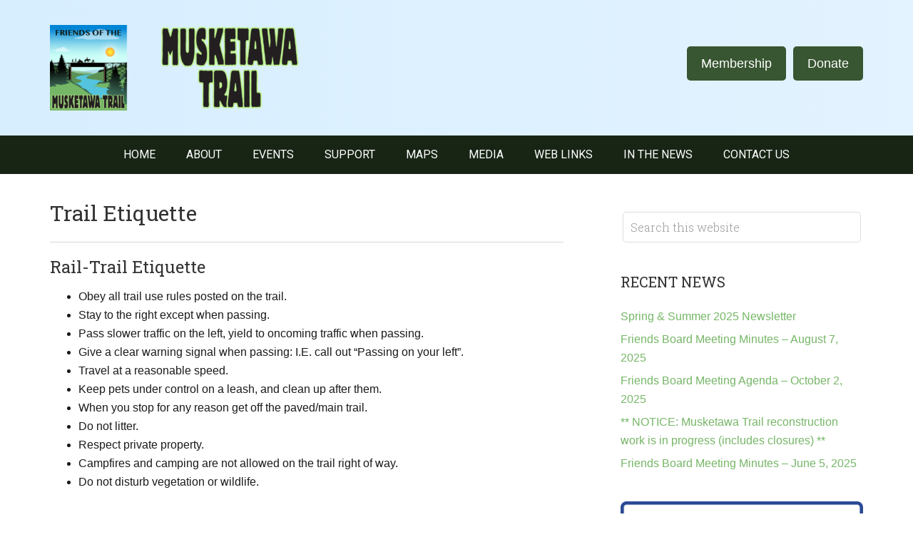

--- FILE ---
content_type: text/html; charset=UTF-8
request_url: https://www.musketawatrail.com/about/trail-etiquette
body_size: 11692
content:
<!DOCTYPE html>
<html lang="en-US">
<head >
<meta charset="UTF-8" />
<meta name="viewport" content="width=device-width, initial-scale=1" />
<meta name='robots' content='index, follow, max-image-preview:large, max-snippet:-1, max-video-preview:-1' />
	<style>img:is([sizes="auto" i], [sizes^="auto," i]) { contain-intrinsic-size: 3000px 1500px }</style>
	
	<!-- This site is optimized with the Yoast SEO plugin v26.2 - https://yoast.com/wordpress/plugins/seo/ -->
	<title>Trail Etiquette | Musketawa Trail</title>
	<link rel="canonical" href="https://www.musketawatrail.com/about/trail-etiquette" />
	<meta property="og:locale" content="en_US" />
	<meta property="og:type" content="article" />
	<meta property="og:title" content="Trail Etiquette | Musketawa Trail" />
	<meta property="og:description" content="Rail-Trail Etiquette Obey all trail use rules posted on the trail. Stay to the right except when passing. Pass slower traffic on the left, yield to oncoming traffic when passing. [&hellip;]" />
	<meta property="og:url" content="https://www.musketawatrail.com/about/trail-etiquette" />
	<meta property="og:site_name" content="Musketawa Trail" />
	<meta property="article:modified_time" content="2022-11-16T17:40:32+00:00" />
	<meta name="twitter:card" content="summary_large_image" />
	<meta name="twitter:label1" content="Est. reading time" />
	<meta name="twitter:data1" content="1 minute" />
	<script type="application/ld+json" class="yoast-schema-graph">{"@context":"https://schema.org","@graph":[{"@type":"WebPage","@id":"https://www.musketawatrail.com/about/trail-etiquette","url":"https://www.musketawatrail.com/about/trail-etiquette","name":"Trail Etiquette | Musketawa Trail","isPartOf":{"@id":"https://www.musketawatrail.com/#website"},"datePublished":"2016-02-01T17:14:23+00:00","dateModified":"2022-11-16T17:40:32+00:00","breadcrumb":{"@id":"https://www.musketawatrail.com/about/trail-etiquette#breadcrumb"},"inLanguage":"en-US","potentialAction":[{"@type":"ReadAction","target":["https://www.musketawatrail.com/about/trail-etiquette"]}]},{"@type":"BreadcrumbList","@id":"https://www.musketawatrail.com/about/trail-etiquette#breadcrumb","itemListElement":[{"@type":"ListItem","position":1,"name":"Home","item":"https://www.musketawatrail.com/"},{"@type":"ListItem","position":2,"name":"About The Trail","item":"https://www.musketawatrail.com/about"},{"@type":"ListItem","position":3,"name":"Trail Etiquette"}]},{"@type":"WebSite","@id":"https://www.musketawatrail.com/#website","url":"https://www.musketawatrail.com/","name":"Musketawa Trail","description":"Friends of the Musketawa Trail","publisher":{"@id":"https://www.musketawatrail.com/#organization"},"potentialAction":[{"@type":"SearchAction","target":{"@type":"EntryPoint","urlTemplate":"https://www.musketawatrail.com/?s={search_term_string}"},"query-input":{"@type":"PropertyValueSpecification","valueRequired":true,"valueName":"search_term_string"}}],"inLanguage":"en-US"},{"@type":"Organization","@id":"https://www.musketawatrail.com/#organization","name":"Friends of the Musketawa Trail","url":"https://www.musketawatrail.com/","logo":{"@type":"ImageObject","inLanguage":"en-US","@id":"https://www.musketawatrail.com/#/schema/logo/image/","url":"https://www.musketawatrail.com/wp-content/uploads/logo-mt9.png","contentUrl":"https://www.musketawatrail.com/wp-content/uploads/logo-mt9.png","width":225,"height":183,"caption":"Friends of the Musketawa Trail"},"image":{"@id":"https://www.musketawatrail.com/#/schema/logo/image/"}}]}</script>
	<!-- / Yoast SEO plugin. -->


<link rel='dns-prefetch' href='//www.google.com' />
<link rel='dns-prefetch' href='//fonts.googleapis.com' />
<link rel="alternate" type="application/rss+xml" title="Musketawa Trail &raquo; Feed" href="https://www.musketawatrail.com/feed" />
<link rel="alternate" type="text/calendar" title="Musketawa Trail &raquo; iCal Feed" href="https://www.musketawatrail.com/events/?ical=1" />
<script type="text/javascript">
/* <![CDATA[ */
window._wpemojiSettings = {"baseUrl":"https:\/\/s.w.org\/images\/core\/emoji\/16.0.1\/72x72\/","ext":".png","svgUrl":"https:\/\/s.w.org\/images\/core\/emoji\/16.0.1\/svg\/","svgExt":".svg","source":{"concatemoji":"https:\/\/www.musketawatrail.com\/wp-includes\/js\/wp-emoji-release.min.js?ver=6.8.3"}};
/*! This file is auto-generated */
!function(s,n){var o,i,e;function c(e){try{var t={supportTests:e,timestamp:(new Date).valueOf()};sessionStorage.setItem(o,JSON.stringify(t))}catch(e){}}function p(e,t,n){e.clearRect(0,0,e.canvas.width,e.canvas.height),e.fillText(t,0,0);var t=new Uint32Array(e.getImageData(0,0,e.canvas.width,e.canvas.height).data),a=(e.clearRect(0,0,e.canvas.width,e.canvas.height),e.fillText(n,0,0),new Uint32Array(e.getImageData(0,0,e.canvas.width,e.canvas.height).data));return t.every(function(e,t){return e===a[t]})}function u(e,t){e.clearRect(0,0,e.canvas.width,e.canvas.height),e.fillText(t,0,0);for(var n=e.getImageData(16,16,1,1),a=0;a<n.data.length;a++)if(0!==n.data[a])return!1;return!0}function f(e,t,n,a){switch(t){case"flag":return n(e,"\ud83c\udff3\ufe0f\u200d\u26a7\ufe0f","\ud83c\udff3\ufe0f\u200b\u26a7\ufe0f")?!1:!n(e,"\ud83c\udde8\ud83c\uddf6","\ud83c\udde8\u200b\ud83c\uddf6")&&!n(e,"\ud83c\udff4\udb40\udc67\udb40\udc62\udb40\udc65\udb40\udc6e\udb40\udc67\udb40\udc7f","\ud83c\udff4\u200b\udb40\udc67\u200b\udb40\udc62\u200b\udb40\udc65\u200b\udb40\udc6e\u200b\udb40\udc67\u200b\udb40\udc7f");case"emoji":return!a(e,"\ud83e\udedf")}return!1}function g(e,t,n,a){var r="undefined"!=typeof WorkerGlobalScope&&self instanceof WorkerGlobalScope?new OffscreenCanvas(300,150):s.createElement("canvas"),o=r.getContext("2d",{willReadFrequently:!0}),i=(o.textBaseline="top",o.font="600 32px Arial",{});return e.forEach(function(e){i[e]=t(o,e,n,a)}),i}function t(e){var t=s.createElement("script");t.src=e,t.defer=!0,s.head.appendChild(t)}"undefined"!=typeof Promise&&(o="wpEmojiSettingsSupports",i=["flag","emoji"],n.supports={everything:!0,everythingExceptFlag:!0},e=new Promise(function(e){s.addEventListener("DOMContentLoaded",e,{once:!0})}),new Promise(function(t){var n=function(){try{var e=JSON.parse(sessionStorage.getItem(o));if("object"==typeof e&&"number"==typeof e.timestamp&&(new Date).valueOf()<e.timestamp+604800&&"object"==typeof e.supportTests)return e.supportTests}catch(e){}return null}();if(!n){if("undefined"!=typeof Worker&&"undefined"!=typeof OffscreenCanvas&&"undefined"!=typeof URL&&URL.createObjectURL&&"undefined"!=typeof Blob)try{var e="postMessage("+g.toString()+"("+[JSON.stringify(i),f.toString(),p.toString(),u.toString()].join(",")+"));",a=new Blob([e],{type:"text/javascript"}),r=new Worker(URL.createObjectURL(a),{name:"wpTestEmojiSupports"});return void(r.onmessage=function(e){c(n=e.data),r.terminate(),t(n)})}catch(e){}c(n=g(i,f,p,u))}t(n)}).then(function(e){for(var t in e)n.supports[t]=e[t],n.supports.everything=n.supports.everything&&n.supports[t],"flag"!==t&&(n.supports.everythingExceptFlag=n.supports.everythingExceptFlag&&n.supports[t]);n.supports.everythingExceptFlag=n.supports.everythingExceptFlag&&!n.supports.flag,n.DOMReady=!1,n.readyCallback=function(){n.DOMReady=!0}}).then(function(){return e}).then(function(){var e;n.supports.everything||(n.readyCallback(),(e=n.source||{}).concatemoji?t(e.concatemoji):e.wpemoji&&e.twemoji&&(t(e.twemoji),t(e.wpemoji)))}))}((window,document),window._wpemojiSettings);
/* ]]> */
</script>
<link rel='stylesheet' id='tec-variables-skeleton-css' href='https://www.musketawatrail.com/wp-content/plugins/the-events-calendar/common/build/css/variables-skeleton.css?ver=6.9.9' type='text/css' media='all' />
<link rel='stylesheet' id='tec-variables-full-css' href='https://www.musketawatrail.com/wp-content/plugins/the-events-calendar/common/build/css/variables-full.css?ver=6.9.9' type='text/css' media='all' />
<link rel='stylesheet' id='tribe-common-skeleton-style-css' href='https://www.musketawatrail.com/wp-content/plugins/the-events-calendar/common/build/css/common-skeleton.css?ver=6.9.9' type='text/css' media='all' />
<link rel='stylesheet' id='tribe-common-full-style-css' href='https://www.musketawatrail.com/wp-content/plugins/the-events-calendar/common/build/css/common-full.css?ver=6.9.9' type='text/css' media='all' />
<link rel='stylesheet' id='tribe-events-views-v2-bootstrap-datepicker-styles-css' href='https://www.musketawatrail.com/wp-content/plugins/the-events-calendar/vendor/bootstrap-datepicker/css/bootstrap-datepicker.standalone.min.css?ver=6.15.10' type='text/css' media='all' />
<link rel='stylesheet' id='tribe-tooltipster-css-css' href='https://www.musketawatrail.com/wp-content/plugins/the-events-calendar/common/vendor/tooltipster/tooltipster.bundle.min.css?ver=6.9.9' type='text/css' media='all' />
<link rel='stylesheet' id='tribe-events-views-v2-skeleton-css' href='https://www.musketawatrail.com/wp-content/plugins/the-events-calendar/build/css/views-skeleton.css?ver=6.15.10' type='text/css' media='all' />
<link rel='stylesheet' id='tribe-ext-events-control-css' href='https://www.musketawatrail.com/wp-content/plugins/tribe-ext-events-control/src/resources/css/style.css?ver=1.2.0' type='text/css' media='all' />
<link rel='stylesheet' id='minimum-pro-theme-css' href='https://www.musketawatrail.com/wp-content/themes/musketawa/style.css?ver=3.0.1' type='text/css' media='all' />
<style id='wp-emoji-styles-inline-css' type='text/css'>

	img.wp-smiley, img.emoji {
		display: inline !important;
		border: none !important;
		box-shadow: none !important;
		height: 1em !important;
		width: 1em !important;
		margin: 0 0.07em !important;
		vertical-align: -0.1em !important;
		background: none !important;
		padding: 0 !important;
	}
</style>
<link rel='stylesheet' id='wp-block-library-css' href='https://www.musketawatrail.com/wp-includes/css/dist/block-library/style.min.css?ver=6.8.3' type='text/css' media='all' />
<style id='classic-theme-styles-inline-css' type='text/css'>
/*! This file is auto-generated */
.wp-block-button__link{color:#fff;background-color:#32373c;border-radius:9999px;box-shadow:none;text-decoration:none;padding:calc(.667em + 2px) calc(1.333em + 2px);font-size:1.125em}.wp-block-file__button{background:#32373c;color:#fff;text-decoration:none}
</style>
<style id='global-styles-inline-css' type='text/css'>
:root{--wp--preset--aspect-ratio--square: 1;--wp--preset--aspect-ratio--4-3: 4/3;--wp--preset--aspect-ratio--3-4: 3/4;--wp--preset--aspect-ratio--3-2: 3/2;--wp--preset--aspect-ratio--2-3: 2/3;--wp--preset--aspect-ratio--16-9: 16/9;--wp--preset--aspect-ratio--9-16: 9/16;--wp--preset--color--black: #000000;--wp--preset--color--cyan-bluish-gray: #abb8c3;--wp--preset--color--white: #ffffff;--wp--preset--color--pale-pink: #f78da7;--wp--preset--color--vivid-red: #cf2e2e;--wp--preset--color--luminous-vivid-orange: #ff6900;--wp--preset--color--luminous-vivid-amber: #fcb900;--wp--preset--color--light-green-cyan: #7bdcb5;--wp--preset--color--vivid-green-cyan: #00d084;--wp--preset--color--pale-cyan-blue: #8ed1fc;--wp--preset--color--vivid-cyan-blue: #0693e3;--wp--preset--color--vivid-purple: #9b51e0;--wp--preset--gradient--vivid-cyan-blue-to-vivid-purple: linear-gradient(135deg,rgba(6,147,227,1) 0%,rgb(155,81,224) 100%);--wp--preset--gradient--light-green-cyan-to-vivid-green-cyan: linear-gradient(135deg,rgb(122,220,180) 0%,rgb(0,208,130) 100%);--wp--preset--gradient--luminous-vivid-amber-to-luminous-vivid-orange: linear-gradient(135deg,rgba(252,185,0,1) 0%,rgba(255,105,0,1) 100%);--wp--preset--gradient--luminous-vivid-orange-to-vivid-red: linear-gradient(135deg,rgba(255,105,0,1) 0%,rgb(207,46,46) 100%);--wp--preset--gradient--very-light-gray-to-cyan-bluish-gray: linear-gradient(135deg,rgb(238,238,238) 0%,rgb(169,184,195) 100%);--wp--preset--gradient--cool-to-warm-spectrum: linear-gradient(135deg,rgb(74,234,220) 0%,rgb(151,120,209) 20%,rgb(207,42,186) 40%,rgb(238,44,130) 60%,rgb(251,105,98) 80%,rgb(254,248,76) 100%);--wp--preset--gradient--blush-light-purple: linear-gradient(135deg,rgb(255,206,236) 0%,rgb(152,150,240) 100%);--wp--preset--gradient--blush-bordeaux: linear-gradient(135deg,rgb(254,205,165) 0%,rgb(254,45,45) 50%,rgb(107,0,62) 100%);--wp--preset--gradient--luminous-dusk: linear-gradient(135deg,rgb(255,203,112) 0%,rgb(199,81,192) 50%,rgb(65,88,208) 100%);--wp--preset--gradient--pale-ocean: linear-gradient(135deg,rgb(255,245,203) 0%,rgb(182,227,212) 50%,rgb(51,167,181) 100%);--wp--preset--gradient--electric-grass: linear-gradient(135deg,rgb(202,248,128) 0%,rgb(113,206,126) 100%);--wp--preset--gradient--midnight: linear-gradient(135deg,rgb(2,3,129) 0%,rgb(40,116,252) 100%);--wp--preset--font-size--small: 13px;--wp--preset--font-size--medium: 20px;--wp--preset--font-size--large: 36px;--wp--preset--font-size--x-large: 42px;--wp--preset--spacing--20: 0.44rem;--wp--preset--spacing--30: 0.67rem;--wp--preset--spacing--40: 1rem;--wp--preset--spacing--50: 1.5rem;--wp--preset--spacing--60: 2.25rem;--wp--preset--spacing--70: 3.38rem;--wp--preset--spacing--80: 5.06rem;--wp--preset--shadow--natural: 6px 6px 9px rgba(0, 0, 0, 0.2);--wp--preset--shadow--deep: 12px 12px 50px rgba(0, 0, 0, 0.4);--wp--preset--shadow--sharp: 6px 6px 0px rgba(0, 0, 0, 0.2);--wp--preset--shadow--outlined: 6px 6px 0px -3px rgba(255, 255, 255, 1), 6px 6px rgba(0, 0, 0, 1);--wp--preset--shadow--crisp: 6px 6px 0px rgba(0, 0, 0, 1);}:where(.is-layout-flex){gap: 0.5em;}:where(.is-layout-grid){gap: 0.5em;}body .is-layout-flex{display: flex;}.is-layout-flex{flex-wrap: wrap;align-items: center;}.is-layout-flex > :is(*, div){margin: 0;}body .is-layout-grid{display: grid;}.is-layout-grid > :is(*, div){margin: 0;}:where(.wp-block-columns.is-layout-flex){gap: 2em;}:where(.wp-block-columns.is-layout-grid){gap: 2em;}:where(.wp-block-post-template.is-layout-flex){gap: 1.25em;}:where(.wp-block-post-template.is-layout-grid){gap: 1.25em;}.has-black-color{color: var(--wp--preset--color--black) !important;}.has-cyan-bluish-gray-color{color: var(--wp--preset--color--cyan-bluish-gray) !important;}.has-white-color{color: var(--wp--preset--color--white) !important;}.has-pale-pink-color{color: var(--wp--preset--color--pale-pink) !important;}.has-vivid-red-color{color: var(--wp--preset--color--vivid-red) !important;}.has-luminous-vivid-orange-color{color: var(--wp--preset--color--luminous-vivid-orange) !important;}.has-luminous-vivid-amber-color{color: var(--wp--preset--color--luminous-vivid-amber) !important;}.has-light-green-cyan-color{color: var(--wp--preset--color--light-green-cyan) !important;}.has-vivid-green-cyan-color{color: var(--wp--preset--color--vivid-green-cyan) !important;}.has-pale-cyan-blue-color{color: var(--wp--preset--color--pale-cyan-blue) !important;}.has-vivid-cyan-blue-color{color: var(--wp--preset--color--vivid-cyan-blue) !important;}.has-vivid-purple-color{color: var(--wp--preset--color--vivid-purple) !important;}.has-black-background-color{background-color: var(--wp--preset--color--black) !important;}.has-cyan-bluish-gray-background-color{background-color: var(--wp--preset--color--cyan-bluish-gray) !important;}.has-white-background-color{background-color: var(--wp--preset--color--white) !important;}.has-pale-pink-background-color{background-color: var(--wp--preset--color--pale-pink) !important;}.has-vivid-red-background-color{background-color: var(--wp--preset--color--vivid-red) !important;}.has-luminous-vivid-orange-background-color{background-color: var(--wp--preset--color--luminous-vivid-orange) !important;}.has-luminous-vivid-amber-background-color{background-color: var(--wp--preset--color--luminous-vivid-amber) !important;}.has-light-green-cyan-background-color{background-color: var(--wp--preset--color--light-green-cyan) !important;}.has-vivid-green-cyan-background-color{background-color: var(--wp--preset--color--vivid-green-cyan) !important;}.has-pale-cyan-blue-background-color{background-color: var(--wp--preset--color--pale-cyan-blue) !important;}.has-vivid-cyan-blue-background-color{background-color: var(--wp--preset--color--vivid-cyan-blue) !important;}.has-vivid-purple-background-color{background-color: var(--wp--preset--color--vivid-purple) !important;}.has-black-border-color{border-color: var(--wp--preset--color--black) !important;}.has-cyan-bluish-gray-border-color{border-color: var(--wp--preset--color--cyan-bluish-gray) !important;}.has-white-border-color{border-color: var(--wp--preset--color--white) !important;}.has-pale-pink-border-color{border-color: var(--wp--preset--color--pale-pink) !important;}.has-vivid-red-border-color{border-color: var(--wp--preset--color--vivid-red) !important;}.has-luminous-vivid-orange-border-color{border-color: var(--wp--preset--color--luminous-vivid-orange) !important;}.has-luminous-vivid-amber-border-color{border-color: var(--wp--preset--color--luminous-vivid-amber) !important;}.has-light-green-cyan-border-color{border-color: var(--wp--preset--color--light-green-cyan) !important;}.has-vivid-green-cyan-border-color{border-color: var(--wp--preset--color--vivid-green-cyan) !important;}.has-pale-cyan-blue-border-color{border-color: var(--wp--preset--color--pale-cyan-blue) !important;}.has-vivid-cyan-blue-border-color{border-color: var(--wp--preset--color--vivid-cyan-blue) !important;}.has-vivid-purple-border-color{border-color: var(--wp--preset--color--vivid-purple) !important;}.has-vivid-cyan-blue-to-vivid-purple-gradient-background{background: var(--wp--preset--gradient--vivid-cyan-blue-to-vivid-purple) !important;}.has-light-green-cyan-to-vivid-green-cyan-gradient-background{background: var(--wp--preset--gradient--light-green-cyan-to-vivid-green-cyan) !important;}.has-luminous-vivid-amber-to-luminous-vivid-orange-gradient-background{background: var(--wp--preset--gradient--luminous-vivid-amber-to-luminous-vivid-orange) !important;}.has-luminous-vivid-orange-to-vivid-red-gradient-background{background: var(--wp--preset--gradient--luminous-vivid-orange-to-vivid-red) !important;}.has-very-light-gray-to-cyan-bluish-gray-gradient-background{background: var(--wp--preset--gradient--very-light-gray-to-cyan-bluish-gray) !important;}.has-cool-to-warm-spectrum-gradient-background{background: var(--wp--preset--gradient--cool-to-warm-spectrum) !important;}.has-blush-light-purple-gradient-background{background: var(--wp--preset--gradient--blush-light-purple) !important;}.has-blush-bordeaux-gradient-background{background: var(--wp--preset--gradient--blush-bordeaux) !important;}.has-luminous-dusk-gradient-background{background: var(--wp--preset--gradient--luminous-dusk) !important;}.has-pale-ocean-gradient-background{background: var(--wp--preset--gradient--pale-ocean) !important;}.has-electric-grass-gradient-background{background: var(--wp--preset--gradient--electric-grass) !important;}.has-midnight-gradient-background{background: var(--wp--preset--gradient--midnight) !important;}.has-small-font-size{font-size: var(--wp--preset--font-size--small) !important;}.has-medium-font-size{font-size: var(--wp--preset--font-size--medium) !important;}.has-large-font-size{font-size: var(--wp--preset--font-size--large) !important;}.has-x-large-font-size{font-size: var(--wp--preset--font-size--x-large) !important;}
:where(.wp-block-post-template.is-layout-flex){gap: 1.25em;}:where(.wp-block-post-template.is-layout-grid){gap: 1.25em;}
:where(.wp-block-columns.is-layout-flex){gap: 2em;}:where(.wp-block-columns.is-layout-grid){gap: 2em;}
:root :where(.wp-block-pullquote){font-size: 1.5em;line-height: 1.6;}
</style>
<link rel='stylesheet' id='social-widget-css' href='https://www.musketawatrail.com/wp-content/plugins/social-media-widget/social_widget.css?ver=6.8.3' type='text/css' media='all' />
<link rel='stylesheet' id='wp-forecast-weathericons-css' href='https://www.musketawatrail.com/wp-content/plugins/wp-forecast//weather-icons/weather-icons.min.css?ver=9999' type='text/css' media='all' />
<link rel='stylesheet' id='wp-forecast-weathericons-wind-css' href='https://www.musketawatrail.com/wp-content/plugins/wp-forecast//weather-icons/weather-icons-wind.min.css?ver=9999' type='text/css' media='all' />
<link rel='stylesheet' id='wp-forecast-css' href='https://www.musketawatrail.com/wp-content/plugins/wp-forecast/wp-forecast-default.css?ver=9999' type='text/css' media='all' />
<link rel='stylesheet' id='dashicons-css' href='https://www.musketawatrail.com/wp-includes/css/dashicons.min.css?ver=6.8.3' type='text/css' media='all' />
<link rel='stylesheet' id='minimum-google-fonts-css' href='//fonts.googleapis.com/css?family=Roboto%3A300%2C400%7CRoboto+Slab%3A300%2C400&#038;ver=3.0.1' type='text/css' media='all' />
<link rel='stylesheet' id='simple-social-icons-font-css' href='https://www.musketawatrail.com/wp-content/plugins/simple-social-icons/css/style.css?ver=3.0.2' type='text/css' media='all' />
<link rel='stylesheet' id='youtube-channel-gallery-css' href='https://www.musketawatrail.com/wp-content/plugins/youtube-channel-gallery/styles.css?ver=6.8.3' type='text/css' media='all' />
<link rel='stylesheet' id='jquery.magnific-popup-css' href='https://www.musketawatrail.com/wp-content/plugins/youtube-channel-gallery/magnific-popup.css?ver=6.8.3' type='text/css' media='all' />
<link rel='stylesheet' id='fancybox-css' href='https://www.musketawatrail.com/wp-content/plugins/easy-fancybox/fancybox/1.5.4/jquery.fancybox.min.css?ver=6.8.3' type='text/css' media='screen' />
<link rel='stylesheet' id='tablepress-default-css' href='https://www.musketawatrail.com/wp-content/plugins/tablepress/css/build/default.css?ver=3.2.5' type='text/css' media='all' />
<script type="text/javascript" src="https://www.musketawatrail.com/wp-includes/js/jquery/jquery.min.js?ver=3.7.1" id="jquery-core-js"></script>
<script type="text/javascript" src="https://www.musketawatrail.com/wp-includes/js/jquery/jquery-migrate.min.js?ver=3.4.1" id="jquery-migrate-js"></script>
<script type="text/javascript" src="https://www.musketawatrail.com/wp-content/themes/musketawa/js/responsive-menu.js?ver=1.0.0" id="minimum-responsive-menu-js"></script>
<link rel="https://api.w.org/" href="https://www.musketawatrail.com/wp-json/" /><link rel="alternate" title="JSON" type="application/json" href="https://www.musketawatrail.com/wp-json/wp/v2/pages/17" /><link rel="EditURI" type="application/rsd+xml" title="RSD" href="https://www.musketawatrail.com/xmlrpc.php?rsd" />
<meta name="generator" content="WordPress 6.8.3" />
<link rel='shortlink' href='https://www.musketawatrail.com/?p=17' />
<link rel="alternate" title="oEmbed (JSON)" type="application/json+oembed" href="https://www.musketawatrail.com/wp-json/oembed/1.0/embed?url=https%3A%2F%2Fwww.musketawatrail.com%2Fabout%2Ftrail-etiquette" />
<link rel="alternate" title="oEmbed (XML)" type="text/xml+oembed" href="https://www.musketawatrail.com/wp-json/oembed/1.0/embed?url=https%3A%2F%2Fwww.musketawatrail.com%2Fabout%2Ftrail-etiquette&#038;format=xml" />
<meta name="tec-api-version" content="v1"><meta name="tec-api-origin" content="https://www.musketawatrail.com"><link rel="alternate" href="https://www.musketawatrail.com/wp-json/tribe/events/v1/" /><link rel="icon" href="https://www.musketawatrail.com/wp-content/themes/musketawa/images/favicon.ico" />
<link rel="pingback" href="https://www.musketawatrail.com/xmlrpc.php" />
<link rel="shortcut icon" href="https://www.musketawatrail.com/wp-content/themes/musketawa/images/favicon.ico" >

<link rel="icon" href="https://www.musketawatrail.com/wp-content/themes/musketawa/images/favicon.gif" type="image/gif" >

<script>
  (function(i,s,o,g,r,a,m){i['GoogleAnalyticsObject']=r;i[r]=i[r]||function(){
  (i[r].q=i[r].q||[]).push(arguments)},i[r].l=1*new Date();a=s.createElement(o),
  m=s.getElementsByTagName(o)[0];a.async=1;a.src=g;m.parentNode.insertBefore(a,m)
  })(window,document,'script','//www.google-analytics.com/analytics.js','ga');

  ga('create', 'UA-75133365-1', 'auto');
  ga('send', 'pageview');

</script>


<!-- Google tag (gtag.js) -->
<script async src="https://www.googletagmanager.com/gtag/js?id=G-MN5P5777RP"></script>
<script>
  window.dataLayer = window.dataLayer || [];
  function gtag(){dataLayer.push(arguments);}
  gtag('js', new Date());

  gtag('config', 'G-MN5P5777RP');
</script>
<style type="text/css">.site-title a { background: url(https://www.musketawatrail.com/wp-content/uploads/cropped-MUSKETAWA_TRAIL_Banner_6JUN22-01-02-01.png) no-repeat !important; }</style>
</head>
<body data-rsssl=1 class="wp-singular page-template-default page page-id-17 page-child parent-pageid-6 wp-theme-genesis wp-child-theme-musketawa tribe-no-js custom-header header-image content-sidebar genesis-breadcrumbs-hidden genesis-footer-widgets-hidden"><div class="site-container"><header class="site-header"><div class="wrap"><div class="title-area"><p class="site-title"><a href="https://www.musketawatrail.com/">Musketawa Trail</a></p></div><div class="widget-area header-widget-area"><section id="text-1" class="widget widget_text"><div class="widget-wrap">			<div class="textwidget"><a class="mt-button" href="https://www.musketawatrail.com/support/donate">Donate</a><a class="mt-button" href="https://www.musketawatrail.com/support/become-a-member">Membership</a>





</div>
		</div></section>
</div></div></header><nav class="nav-primary" aria-label="Main"><div class="wrap"><ul id="menu-primary-navigation" class="menu genesis-nav-menu menu-primary"><li id="menu-item-183" class="menu-item menu-item-type-custom menu-item-object-custom menu-item-home menu-item-183"><a href="https://www.musketawatrail.com"><span >Home</span></a></li>
<li id="menu-item-82" class="menu-item menu-item-type-post_type menu-item-object-page current-page-ancestor current-menu-ancestor current-menu-parent current-page-parent current_page_parent current_page_ancestor menu-item-has-children menu-item-82"><a href="https://www.musketawatrail.com/about"><span >About</span></a>
<ul class="sub-menu">
	<li id="menu-item-83" class="menu-item menu-item-type-post_type menu-item-object-page menu-item-83"><a href="https://www.musketawatrail.com/about/feature-of-the-trail"><span >Features of the Trail</span></a></li>
	<li id="menu-item-2301" class="menu-item menu-item-type-post_type menu-item-object-page menu-item-2301"><a href="https://www.musketawatrail.com/about/musketawa-trail-re-build-news"><span >Trail Re-build/Construction News</span></a></li>
	<li id="menu-item-84" class="menu-item menu-item-type-post_type menu-item-object-page menu-item-84"><a href="https://www.musketawatrail.com/about/trail-history"><span >Trail History</span></a></li>
	<li id="menu-item-85" class="menu-item menu-item-type-post_type menu-item-object-page menu-item-85"><a href="https://www.musketawatrail.com/about/railroad-history"><span >Railroad History</span></a></li>
	<li id="menu-item-86" class="menu-item menu-item-type-post_type menu-item-object-page current-menu-item page_item page-item-17 current_page_item menu-item-86"><a href="https://www.musketawatrail.com/about/trail-etiquette" aria-current="page"><span >Trail Etiquette</span></a></li>
</ul>
</li>
<li id="menu-item-274" class="menu-item menu-item-type-custom menu-item-object-custom menu-item-274"><a href="https://www.musketawatrail.com/events"><span >Events</span></a></li>
<li id="menu-item-95" class="menu-item menu-item-type-post_type menu-item-object-page menu-item-has-children menu-item-95"><a href="https://www.musketawatrail.com/support"><span >Support</span></a>
<ul class="sub-menu">
	<li id="menu-item-96" class="menu-item menu-item-type-post_type menu-item-object-page menu-item-96"><a href="https://www.musketawatrail.com/support/friends-of-the-trail"><span >Friends of the Trail</span></a></li>
	<li id="menu-item-97" class="menu-item menu-item-type-post_type menu-item-object-page menu-item-97"><a href="https://www.musketawatrail.com/support/donors-and-volunteers"><span >Donors and Volunteers</span></a></li>
	<li id="menu-item-99" class="menu-item menu-item-type-post_type menu-item-object-page menu-item-99"><a href="https://www.musketawatrail.com/support/become-a-member"><span >Become a Member</span></a></li>
	<li id="menu-item-342" class="menu-item menu-item-type-post_type menu-item-object-page menu-item-342"><a href="https://www.musketawatrail.com/support/donate"><span >Make a Donation</span></a></li>
</ul>
</li>
<li id="menu-item-101" class="menu-item menu-item-type-post_type menu-item-object-page menu-item-101"><a href="https://www.musketawatrail.com/maps"><span >Maps</span></a></li>
<li id="menu-item-102" class="menu-item menu-item-type-post_type menu-item-object-page menu-item-102"><a href="https://www.musketawatrail.com/media"><span >Media</span></a></li>
<li id="menu-item-103" class="menu-item menu-item-type-post_type menu-item-object-page menu-item-103"><a href="https://www.musketawatrail.com/links"><span >Web Links</span></a></li>
<li id="menu-item-89" class="menu-item menu-item-type-post_type menu-item-object-page menu-item-has-children menu-item-89"><a href="https://www.musketawatrail.com/in-the-news"><span >In The News</span></a>
<ul class="sub-menu">
	<li id="menu-item-557" class="menu-item menu-item-type-taxonomy menu-item-object-category menu-item-557"><a href="https://www.musketawatrail.com/category/archives"><span >Archives</span></a></li>
	<li id="menu-item-559" class="menu-item menu-item-type-taxonomy menu-item-object-category menu-item-559"><a href="https://www.musketawatrail.com/category/general-news"><span >General News</span></a></li>
	<li id="menu-item-560" class="menu-item menu-item-type-taxonomy menu-item-object-category menu-item-560"><a href="https://www.musketawatrail.com/category/meetings"><span >Meetings</span></a></li>
	<li id="menu-item-562" class="menu-item menu-item-type-taxonomy menu-item-object-category menu-item-562"><a href="https://www.musketawatrail.com/category/newsletters"><span >Newsletters</span></a></li>
</ul>
</li>
<li id="menu-item-92" class="menu-item menu-item-type-post_type menu-item-object-page menu-item-92"><a href="https://www.musketawatrail.com/contact-us"><span >Contact Us</span></a></li>
</ul></div></nav><div class="site-inner"><div class="wrap"><div class="content-sidebar-wrap"><main class="content"><article class="post-17 page type-page status-publish entry" aria-label="Trail Etiquette"><header class="entry-header"><h1 class="entry-title">Trail Etiquette</h1>
</header><div class="entry-content"><hr>
<h3>Rail-Trail Etiquette</h3>
<ul>
<li>Obey all trail use rules posted on the trail.</li>
<li>Stay to the right except when passing.</li>
<li>Pass slower traffic on the left, yield to oncoming traffic when passing.</li>
<li>Give a clear warning signal when passing: I.E. call out “Passing on your left”.</li>
<li>Travel at a reasonable speed.</li>
<li>Keep pets under control on a leash, and clean up after them.</li>
<li>When you stop for any reason get off the paved/main trail.</li>
<li>Do not litter.</li>
<li>Respect private property.</li>
<li>Campfires and camping are not allowed on the trail right of way.</li>
<li>Do not disturb vegetation or wildlife.</li>
</ul>
<p><a href="https://www.musketawatrail.com/wp-content/uploads/Non-Motorized-Trail-Etiquette_2022.pdf" target="_blank" rel="noopener">Non-Motorized Trail Etiquette &#8211; Michigan DNR &amp; Friends group &gt;&gt;</a></p>
</div></article></main><aside class="sidebar sidebar-primary widget-area" role="complementary" aria-label="Primary Sidebar"><section id="search-2" class="widget widget_search"><div class="widget-wrap"><form class="search-form" method="get" action="https://www.musketawatrail.com/" role="search"><input class="search-form-input" type="search" name="s" id="searchform-1" placeholder="Search this website"><input class="search-form-submit" type="submit" value="Search"><meta content="https://www.musketawatrail.com/?s={s}"></form></div></section>

		<section id="recent-posts-2" class="widget widget_recent_entries"><div class="widget-wrap">
		<h4 class="widget-title widgettitle">Recent News</h4>

		<ul>
											<li>
					<a href="https://www.musketawatrail.com/spring-summer-2025-newsletter.html">Spring &#038; Summer 2025 Newsletter</a>
									</li>
											<li>
					<a href="https://www.musketawatrail.com/friends-board-meeting-minutes-august-7-2025.html">Friends Board Meeting Minutes &#8211; August 7, 2025</a>
									</li>
											<li>
					<a href="https://www.musketawatrail.com/friends-board-meeting-agenda-october-2-2025.html">Friends Board Meeting Agenda &#8211; October 2, 2025</a>
									</li>
											<li>
					<a href="https://www.musketawatrail.com/notice-musketawa-trail-reconstruction-work-is-in-progress-includes-closures.html">** NOTICE: Musketawa Trail reconstruction work is in progress (includes closures) **</a>
									</li>
											<li>
					<a href="https://www.musketawatrail.com/friends-board-meeting-minutes-june-5-2025.html">Friends Board Meeting Minutes &#8211; June 5, 2025</a>
									</li>
					</ul>

		</div></section>
<section id="widget_sp_image-9" class="widget widget_sp_image"><div class="widget-wrap"><a href="https://www.facebook.com/Friends-of-the-Musketawa-Trail-205175442856666" target="_blank" class="widget_sp_image-image-link"><img width="390" height="129" alt="Connect With Us On Facebook" class="attachment-full" style="max-width: 100%;" srcset="https://www.musketawatrail.com/wp-content/uploads/Facebook_image.png 390w, https://www.musketawatrail.com/wp-content/uploads/Facebook_image-300x99.png 300w" sizes="(max-width: 390px) 100vw, 390px" src="https://www.musketawatrail.com/wp-content/uploads/Facebook_image.png" /></a></div></section>
<section id="mc4wp_form_widget-3" class="widget widget_mc4wp_form_widget"><div class="widget-wrap"><h4 class="widget-title widgettitle">Signup for our Email List</h4>
<script>(function() {
	window.mc4wp = window.mc4wp || {
		listeners: [],
		forms: {
			on: function(evt, cb) {
				window.mc4wp.listeners.push(
					{
						event   : evt,
						callback: cb
					}
				);
			}
		}
	}
})();
</script><!-- Mailchimp for WordPress v4.10.8 - https://wordpress.org/plugins/mailchimp-for-wp/ --><form id="mc4wp-form-1" class="mc4wp-form mc4wp-form-201 mc4wp-ajax" method="post" data-id="201" data-name="Sign-Up Form #1" ><div class="mc4wp-form-fields"><p>
	<label for="mc4wp_email">Email address: </label>
	<input type="email" id="mc4wp_email" name="EMAIL" required placeholder="Your email address" />
</p>

<p>
	<input type="submit" value="Sign up" />
</p></div><label style="display: none !important;">Leave this field empty if you're human: <input type="text" name="_mc4wp_honeypot" value="" tabindex="-1" autocomplete="off" /></label><input type="hidden" name="_mc4wp_timestamp" value="1762021905" /><input type="hidden" name="_mc4wp_form_id" value="201" /><input type="hidden" name="_mc4wp_form_element_id" value="mc4wp-form-1" /><div class="mc4wp-response"></div></form><!-- / Mailchimp for WordPress Plugin --></div></section>
<section id="widget_sp_image-1" class="widget widget_sp_image"><div class="widget-wrap"><h4 class="widget-title widgettitle">Millenium Trail 2000</h4>
<img width="119" height="250" alt="Millenium Trail 2000" class="attachment-119x250 aligncenter" style="max-width: 100%;" src="https://www.musketawatrail.com/wp-content/uploads/Millenium-Trail-2000.png" /></div></section>
<section id="widget_sp_image-2" class="widget widget_sp_image"><div class="widget-wrap"><h4 class="widget-title widgettitle">National Recreation Trail</h4>
<img width="200" height="252" alt="National Recreation Trail" class="attachment-full aligncenter" style="max-width: 100%;" src="https://www.musketawatrail.com/wp-content/uploads/national-recreation-trail-2008.jpg" /></div></section>
<section id="widget_sp_image-3" class="widget widget_sp_image"><div class="widget-wrap"><h4 class="widget-title widgettitle">Snowmobile Trail Conditions</h4>
<a href="https://misorva.org/trail-reports/west-shore-snowmobile-council/" target="_blank" class="widget_sp_image-image-link" title="Snowmobile Trail Conditions"><img width="300" height="181" alt="Snowmobile Trail Conditions" class="attachment-medium aligncenter" style="max-width: 100%;" srcset="https://www.musketawatrail.com/wp-content/uploads/trail-report-banner-300x181.png 300w, https://www.musketawatrail.com/wp-content/uploads/trail-report-banner.png 367w" sizes="(max-width: 300px) 100vw, 300px" src="https://www.musketawatrail.com/wp-content/uploads/trail-report-banner-300x181.png" /></a></div></section>
</aside></div></div></div><footer class="site-footer"><div class="wrap"><nav class="nav-secondary" aria-label="Secondary"><div class="wrap"><ul id="menu-footer-menu" class="menu genesis-nav-menu menu-secondary"><li id="menu-item-216" class="menu-item menu-item-type-custom menu-item-object-custom menu-item-home menu-item-216"><a href="https://www.musketawatrail.com/"><span >Home</span></a></li>
<li id="menu-item-371" class="menu-item menu-item-type-post_type menu-item-object-page current-page-ancestor menu-item-371"><a href="https://www.musketawatrail.com/about"><span >About</span></a></li>
<li id="menu-item-376" class="menu-item menu-item-type-custom menu-item-object-custom menu-item-376"><a href="https://www.musketawatrail.com/events"><span >Events</span></a></li>
<li id="menu-item-374" class="menu-item menu-item-type-post_type menu-item-object-page menu-item-374"><a href="https://www.musketawatrail.com/support"><span >Support</span></a></li>
<li id="menu-item-377" class="menu-item menu-item-type-post_type menu-item-object-page menu-item-377"><a href="https://www.musketawatrail.com/maps"><span >Maps</span></a></li>
<li id="menu-item-375" class="menu-item menu-item-type-post_type menu-item-object-page menu-item-375"><a href="https://www.musketawatrail.com/contact-us"><span >Contact Us</span></a></li>
</ul></div></nav><br/>
<p><img src="https://www.musketawatrail.com/wp-content/uploads/payment-options.png" /></p>
<br/>
<p>Copyright ©2017-2025 <a href="https://www.musketawatrail.com">Friends of the Musketawa Trail</a>. All rights reserved.</p>
<p>4467 Spruce Ct</p>
<p>Norton Shores, MI  49441</p>
<p>Designed &amp; Powered by <a href="http://www.ponderconsulting.com/" target="_blank">Ponder Consulting</a> ® <br></div></footer></div><script type="speculationrules">
{"prefetch":[{"source":"document","where":{"and":[{"href_matches":"\/*"},{"not":{"href_matches":["\/wp-*.php","\/wp-admin\/*","\/wp-content\/uploads\/*","\/wp-content\/*","\/wp-content\/plugins\/*","\/wp-content\/themes\/musketawa\/*","\/wp-content\/themes\/genesis\/*","\/*\\?(.+)"]}},{"not":{"selector_matches":"a[rel~=\"nofollow\"]"}},{"not":{"selector_matches":".no-prefetch, .no-prefetch a"}}]},"eagerness":"conservative"}]}
</script>
		<script>
		( function ( body ) {
			'use strict';
			body.className = body.className.replace( /\btribe-no-js\b/, 'tribe-js' );
		} )( document.body );
		</script>
		<script>(function() {function maybePrefixUrlField () {
  const value = this.value.trim()
  if (value !== '' && value.indexOf('http') !== 0) {
    this.value = 'http://' + value
  }
}

const urlFields = document.querySelectorAll('.mc4wp-form input[type="url"]')
for (let j = 0; j < urlFields.length; j++) {
  urlFields[j].addEventListener('blur', maybePrefixUrlField)
}
})();</script><style type="text/css" media="screen"></style><script> /* <![CDATA[ */var tribe_l10n_datatables = {"aria":{"sort_ascending":": activate to sort column ascending","sort_descending":": activate to sort column descending"},"length_menu":"Show _MENU_ entries","empty_table":"No data available in table","info":"Showing _START_ to _END_ of _TOTAL_ entries","info_empty":"Showing 0 to 0 of 0 entries","info_filtered":"(filtered from _MAX_ total entries)","zero_records":"No matching records found","search":"Search:","all_selected_text":"All items on this page were selected. ","select_all_link":"Select all pages","clear_selection":"Clear Selection.","pagination":{"all":"All","next":"Next","previous":"Previous"},"select":{"rows":{"0":"","_":": Selected %d rows","1":": Selected 1 row"}},"datepicker":{"dayNames":["Sunday","Monday","Tuesday","Wednesday","Thursday","Friday","Saturday"],"dayNamesShort":["Sun","Mon","Tue","Wed","Thu","Fri","Sat"],"dayNamesMin":["S","M","T","W","T","F","S"],"monthNames":["January","February","March","April","May","June","July","August","September","October","November","December"],"monthNamesShort":["January","February","March","April","May","June","July","August","September","October","November","December"],"monthNamesMin":["Jan","Feb","Mar","Apr","May","Jun","Jul","Aug","Sep","Oct","Nov","Dec"],"nextText":"Next","prevText":"Prev","currentText":"Today","closeText":"Done","today":"Today","clear":"Clear"}};/* ]]> */ </script><script type="text/javascript" src="https://www.musketawatrail.com/wp-content/plugins/the-events-calendar/common/build/js/user-agent.js?ver=da75d0bdea6dde3898df" id="tec-user-agent-js"></script>
<script type="text/javascript" src="https://www.musketawatrail.com/wp-content/plugins/easy-fancybox/vendor/purify.min.js?ver=6.8.3" id="fancybox-purify-js"></script>
<script type="text/javascript" id="jquery-fancybox-js-extra">
/* <![CDATA[ */
var efb_i18n = {"close":"Close","next":"Next","prev":"Previous","startSlideshow":"Start slideshow","toggleSize":"Toggle size"};
/* ]]> */
</script>
<script type="text/javascript" src="https://www.musketawatrail.com/wp-content/plugins/easy-fancybox/fancybox/1.5.4/jquery.fancybox.min.js?ver=6.8.3" id="jquery-fancybox-js"></script>
<script type="text/javascript" id="jquery-fancybox-js-after">
/* <![CDATA[ */
var fb_timeout, fb_opts={'autoScale':true,'showCloseButton':true,'margin':20,'pixelRatio':'false','centerOnScroll':true,'enableEscapeButton':true,'overlayShow':true,'hideOnOverlayClick':true,'overlayColor':'#000000','overlayOpacity':0.8,'minViewportWidth':320,'minVpHeight':320,'disableCoreLightbox':'true','enableBlockControls':'true','fancybox_openBlockControls':'true' };
if(typeof easy_fancybox_handler==='undefined'){
var easy_fancybox_handler=function(){
jQuery([".nolightbox","a.wp-block-file__button","a.pin-it-button","a[href*='pinterest.com\/pin\/create']","a[href*='facebook.com\/share']","a[href*='twitter.com\/share']"].join(',')).addClass('nofancybox');
jQuery('a.fancybox-close').on('click',function(e){e.preventDefault();jQuery.fancybox.close()});
/* IMG */
						var unlinkedImageBlocks=jQuery(".wp-block-image > img:not(.nofancybox,figure.nofancybox>img)");
						unlinkedImageBlocks.wrap(function() {
							var href = jQuery( this ).attr( "src" );
							return "<a href='" + href + "'></a>";
						});
var fb_IMG_select=jQuery('a[href*=".jpg" i]:not(.nofancybox,li.nofancybox>a,figure.nofancybox>a),area[href*=".jpg" i]:not(.nofancybox),a[href*=".jpeg" i]:not(.nofancybox,li.nofancybox>a,figure.nofancybox>a),area[href*=".jpeg" i]:not(.nofancybox),a[href*=".png" i]:not(.nofancybox,li.nofancybox>a,figure.nofancybox>a),area[href*=".png" i]:not(.nofancybox)');
fb_IMG_select.addClass('fancybox image').attr('rel','gallery');
jQuery('a.fancybox,area.fancybox,.fancybox>a').each(function(){jQuery(this).fancybox(jQuery.extend(true,{},fb_opts,{'type':'image','transition':'elastic','transitionIn':'elastic','easingIn':'easeOutBack','transitionOut':'elastic','easingOut':'easeInBack','opacity':false,'hideOnContentClick':false,'titleShow':true,'titlePosition':'outside','titleFromAlt':true,'showNavArrows':true,'enableKeyboardNav':true,'cyclic':false,'mouseWheel':'true'}))});
/* Inline */
jQuery('a.fancybox-inline,area.fancybox-inline,.fancybox-inline>a').each(function(){jQuery(this).fancybox(jQuery.extend(true,{},fb_opts,{'type':'inline','autoDimensions':true,'scrolling':'no','easingIn':'easeOutBack','easingOut':'easeInBack','opacity':false,'hideOnContentClick':false,'titleShow':false}))});
};};
jQuery(easy_fancybox_handler);jQuery(document).on('post-load',easy_fancybox_handler);
/* ]]> */
</script>
<script type="text/javascript" src="https://www.musketawatrail.com/wp-content/plugins/easy-fancybox/vendor/jquery.easing.min.js?ver=1.4.1" id="jquery-easing-js"></script>
<script type="text/javascript" src="https://www.musketawatrail.com/wp-content/plugins/easy-fancybox/vendor/jquery.mousewheel.min.js?ver=3.1.13" id="jquery-mousewheel-js"></script>
<script type="text/javascript" id="gforms_recaptcha_recaptcha-js-extra">
/* <![CDATA[ */
var gforms_recaptcha_recaptcha_strings = {"nonce":"25693358eb","disconnect":"Disconnecting","change_connection_type":"Resetting","spinner":"https:\/\/www.musketawatrail.com\/wp-content\/plugins\/gravityforms\/images\/spinner.svg","connection_type":"classic","disable_badge":"1","change_connection_type_title":"Change Connection Type","change_connection_type_message":"Changing the connection type will delete your current settings.  Do you want to proceed?","disconnect_title":"Disconnect","disconnect_message":"Disconnecting from reCAPTCHA will delete your current settings.  Do you want to proceed?","site_key":"6LdmsqkZAAAAAF_cPIlcbR5kP6xa20Iywm--EvPs"};
/* ]]> */
</script>
<script type="text/javascript" src="https://www.google.com/recaptcha/api.js?render=6LdmsqkZAAAAAF_cPIlcbR5kP6xa20Iywm--EvPs&amp;ver=2.0.0" id="gforms_recaptcha_recaptcha-js" defer="defer" data-wp-strategy="defer"></script>
<script type="text/javascript" src="https://www.musketawatrail.com/wp-content/plugins/gravityformsrecaptcha/js/frontend.min.js?ver=2.0.0" id="gforms_recaptcha_frontend-js" defer="defer" data-wp-strategy="defer"></script>
<script type="text/javascript" defer src="https://www.musketawatrail.com/wp-content/plugins/mailchimp-for-wp/assets/js/forms.js?ver=4.10.8" id="mc4wp-forms-api-js"></script>
<script type="text/javascript" id="mc4wp-ajax-forms-js-extra">
/* <![CDATA[ */
var mc4wp_ajax_vars = {"loading_character":"\u2022","ajax_url":"https:\/\/www.musketawatrail.com\/wp-admin\/admin-ajax.php?action=mc4wp-form","error_text":"Oops. Something went wrong. Please try again later."};
/* ]]> */
</script>
<script type="text/javascript" defer src="https://www.musketawatrail.com/wp-content/plugins/mc4wp-premium/ajax-forms/assets/js/ajax-forms.js?ver=4.10.17" id="mc4wp-ajax-forms-js"></script>
		<script type="text/javascript">
				jQuery('.soliloquy-container').removeClass('no-js');
		</script>
			</body></html>


--- FILE ---
content_type: text/html; charset=utf-8
request_url: https://www.google.com/recaptcha/api2/anchor?ar=1&k=6LdmsqkZAAAAAF_cPIlcbR5kP6xa20Iywm--EvPs&co=aHR0cHM6Ly93d3cubXVza2V0YXdhdHJhaWwuY29tOjQ0Mw..&hl=en&v=cLm1zuaUXPLFw7nzKiQTH1dX&size=invisible&anchor-ms=20000&execute-ms=15000&cb=ddtwnwxwm5e8
body_size: 44917
content:
<!DOCTYPE HTML><html dir="ltr" lang="en"><head><meta http-equiv="Content-Type" content="text/html; charset=UTF-8">
<meta http-equiv="X-UA-Compatible" content="IE=edge">
<title>reCAPTCHA</title>
<style type="text/css">
/* cyrillic-ext */
@font-face {
  font-family: 'Roboto';
  font-style: normal;
  font-weight: 400;
  src: url(//fonts.gstatic.com/s/roboto/v18/KFOmCnqEu92Fr1Mu72xKKTU1Kvnz.woff2) format('woff2');
  unicode-range: U+0460-052F, U+1C80-1C8A, U+20B4, U+2DE0-2DFF, U+A640-A69F, U+FE2E-FE2F;
}
/* cyrillic */
@font-face {
  font-family: 'Roboto';
  font-style: normal;
  font-weight: 400;
  src: url(//fonts.gstatic.com/s/roboto/v18/KFOmCnqEu92Fr1Mu5mxKKTU1Kvnz.woff2) format('woff2');
  unicode-range: U+0301, U+0400-045F, U+0490-0491, U+04B0-04B1, U+2116;
}
/* greek-ext */
@font-face {
  font-family: 'Roboto';
  font-style: normal;
  font-weight: 400;
  src: url(//fonts.gstatic.com/s/roboto/v18/KFOmCnqEu92Fr1Mu7mxKKTU1Kvnz.woff2) format('woff2');
  unicode-range: U+1F00-1FFF;
}
/* greek */
@font-face {
  font-family: 'Roboto';
  font-style: normal;
  font-weight: 400;
  src: url(//fonts.gstatic.com/s/roboto/v18/KFOmCnqEu92Fr1Mu4WxKKTU1Kvnz.woff2) format('woff2');
  unicode-range: U+0370-0377, U+037A-037F, U+0384-038A, U+038C, U+038E-03A1, U+03A3-03FF;
}
/* vietnamese */
@font-face {
  font-family: 'Roboto';
  font-style: normal;
  font-weight: 400;
  src: url(//fonts.gstatic.com/s/roboto/v18/KFOmCnqEu92Fr1Mu7WxKKTU1Kvnz.woff2) format('woff2');
  unicode-range: U+0102-0103, U+0110-0111, U+0128-0129, U+0168-0169, U+01A0-01A1, U+01AF-01B0, U+0300-0301, U+0303-0304, U+0308-0309, U+0323, U+0329, U+1EA0-1EF9, U+20AB;
}
/* latin-ext */
@font-face {
  font-family: 'Roboto';
  font-style: normal;
  font-weight: 400;
  src: url(//fonts.gstatic.com/s/roboto/v18/KFOmCnqEu92Fr1Mu7GxKKTU1Kvnz.woff2) format('woff2');
  unicode-range: U+0100-02BA, U+02BD-02C5, U+02C7-02CC, U+02CE-02D7, U+02DD-02FF, U+0304, U+0308, U+0329, U+1D00-1DBF, U+1E00-1E9F, U+1EF2-1EFF, U+2020, U+20A0-20AB, U+20AD-20C0, U+2113, U+2C60-2C7F, U+A720-A7FF;
}
/* latin */
@font-face {
  font-family: 'Roboto';
  font-style: normal;
  font-weight: 400;
  src: url(//fonts.gstatic.com/s/roboto/v18/KFOmCnqEu92Fr1Mu4mxKKTU1Kg.woff2) format('woff2');
  unicode-range: U+0000-00FF, U+0131, U+0152-0153, U+02BB-02BC, U+02C6, U+02DA, U+02DC, U+0304, U+0308, U+0329, U+2000-206F, U+20AC, U+2122, U+2191, U+2193, U+2212, U+2215, U+FEFF, U+FFFD;
}
/* cyrillic-ext */
@font-face {
  font-family: 'Roboto';
  font-style: normal;
  font-weight: 500;
  src: url(//fonts.gstatic.com/s/roboto/v18/KFOlCnqEu92Fr1MmEU9fCRc4AMP6lbBP.woff2) format('woff2');
  unicode-range: U+0460-052F, U+1C80-1C8A, U+20B4, U+2DE0-2DFF, U+A640-A69F, U+FE2E-FE2F;
}
/* cyrillic */
@font-face {
  font-family: 'Roboto';
  font-style: normal;
  font-weight: 500;
  src: url(//fonts.gstatic.com/s/roboto/v18/KFOlCnqEu92Fr1MmEU9fABc4AMP6lbBP.woff2) format('woff2');
  unicode-range: U+0301, U+0400-045F, U+0490-0491, U+04B0-04B1, U+2116;
}
/* greek-ext */
@font-face {
  font-family: 'Roboto';
  font-style: normal;
  font-weight: 500;
  src: url(//fonts.gstatic.com/s/roboto/v18/KFOlCnqEu92Fr1MmEU9fCBc4AMP6lbBP.woff2) format('woff2');
  unicode-range: U+1F00-1FFF;
}
/* greek */
@font-face {
  font-family: 'Roboto';
  font-style: normal;
  font-weight: 500;
  src: url(//fonts.gstatic.com/s/roboto/v18/KFOlCnqEu92Fr1MmEU9fBxc4AMP6lbBP.woff2) format('woff2');
  unicode-range: U+0370-0377, U+037A-037F, U+0384-038A, U+038C, U+038E-03A1, U+03A3-03FF;
}
/* vietnamese */
@font-face {
  font-family: 'Roboto';
  font-style: normal;
  font-weight: 500;
  src: url(//fonts.gstatic.com/s/roboto/v18/KFOlCnqEu92Fr1MmEU9fCxc4AMP6lbBP.woff2) format('woff2');
  unicode-range: U+0102-0103, U+0110-0111, U+0128-0129, U+0168-0169, U+01A0-01A1, U+01AF-01B0, U+0300-0301, U+0303-0304, U+0308-0309, U+0323, U+0329, U+1EA0-1EF9, U+20AB;
}
/* latin-ext */
@font-face {
  font-family: 'Roboto';
  font-style: normal;
  font-weight: 500;
  src: url(//fonts.gstatic.com/s/roboto/v18/KFOlCnqEu92Fr1MmEU9fChc4AMP6lbBP.woff2) format('woff2');
  unicode-range: U+0100-02BA, U+02BD-02C5, U+02C7-02CC, U+02CE-02D7, U+02DD-02FF, U+0304, U+0308, U+0329, U+1D00-1DBF, U+1E00-1E9F, U+1EF2-1EFF, U+2020, U+20A0-20AB, U+20AD-20C0, U+2113, U+2C60-2C7F, U+A720-A7FF;
}
/* latin */
@font-face {
  font-family: 'Roboto';
  font-style: normal;
  font-weight: 500;
  src: url(//fonts.gstatic.com/s/roboto/v18/KFOlCnqEu92Fr1MmEU9fBBc4AMP6lQ.woff2) format('woff2');
  unicode-range: U+0000-00FF, U+0131, U+0152-0153, U+02BB-02BC, U+02C6, U+02DA, U+02DC, U+0304, U+0308, U+0329, U+2000-206F, U+20AC, U+2122, U+2191, U+2193, U+2212, U+2215, U+FEFF, U+FFFD;
}
/* cyrillic-ext */
@font-face {
  font-family: 'Roboto';
  font-style: normal;
  font-weight: 900;
  src: url(//fonts.gstatic.com/s/roboto/v18/KFOlCnqEu92Fr1MmYUtfCRc4AMP6lbBP.woff2) format('woff2');
  unicode-range: U+0460-052F, U+1C80-1C8A, U+20B4, U+2DE0-2DFF, U+A640-A69F, U+FE2E-FE2F;
}
/* cyrillic */
@font-face {
  font-family: 'Roboto';
  font-style: normal;
  font-weight: 900;
  src: url(//fonts.gstatic.com/s/roboto/v18/KFOlCnqEu92Fr1MmYUtfABc4AMP6lbBP.woff2) format('woff2');
  unicode-range: U+0301, U+0400-045F, U+0490-0491, U+04B0-04B1, U+2116;
}
/* greek-ext */
@font-face {
  font-family: 'Roboto';
  font-style: normal;
  font-weight: 900;
  src: url(//fonts.gstatic.com/s/roboto/v18/KFOlCnqEu92Fr1MmYUtfCBc4AMP6lbBP.woff2) format('woff2');
  unicode-range: U+1F00-1FFF;
}
/* greek */
@font-face {
  font-family: 'Roboto';
  font-style: normal;
  font-weight: 900;
  src: url(//fonts.gstatic.com/s/roboto/v18/KFOlCnqEu92Fr1MmYUtfBxc4AMP6lbBP.woff2) format('woff2');
  unicode-range: U+0370-0377, U+037A-037F, U+0384-038A, U+038C, U+038E-03A1, U+03A3-03FF;
}
/* vietnamese */
@font-face {
  font-family: 'Roboto';
  font-style: normal;
  font-weight: 900;
  src: url(//fonts.gstatic.com/s/roboto/v18/KFOlCnqEu92Fr1MmYUtfCxc4AMP6lbBP.woff2) format('woff2');
  unicode-range: U+0102-0103, U+0110-0111, U+0128-0129, U+0168-0169, U+01A0-01A1, U+01AF-01B0, U+0300-0301, U+0303-0304, U+0308-0309, U+0323, U+0329, U+1EA0-1EF9, U+20AB;
}
/* latin-ext */
@font-face {
  font-family: 'Roboto';
  font-style: normal;
  font-weight: 900;
  src: url(//fonts.gstatic.com/s/roboto/v18/KFOlCnqEu92Fr1MmYUtfChc4AMP6lbBP.woff2) format('woff2');
  unicode-range: U+0100-02BA, U+02BD-02C5, U+02C7-02CC, U+02CE-02D7, U+02DD-02FF, U+0304, U+0308, U+0329, U+1D00-1DBF, U+1E00-1E9F, U+1EF2-1EFF, U+2020, U+20A0-20AB, U+20AD-20C0, U+2113, U+2C60-2C7F, U+A720-A7FF;
}
/* latin */
@font-face {
  font-family: 'Roboto';
  font-style: normal;
  font-weight: 900;
  src: url(//fonts.gstatic.com/s/roboto/v18/KFOlCnqEu92Fr1MmYUtfBBc4AMP6lQ.woff2) format('woff2');
  unicode-range: U+0000-00FF, U+0131, U+0152-0153, U+02BB-02BC, U+02C6, U+02DA, U+02DC, U+0304, U+0308, U+0329, U+2000-206F, U+20AC, U+2122, U+2191, U+2193, U+2212, U+2215, U+FEFF, U+FFFD;
}

</style>
<link rel="stylesheet" type="text/css" href="https://www.gstatic.com/recaptcha/releases/cLm1zuaUXPLFw7nzKiQTH1dX/styles__ltr.css">
<script nonce="poPkcOgUr8ts6KAdFWfHmQ" type="text/javascript">window['__recaptcha_api'] = 'https://www.google.com/recaptcha/api2/';</script>
<script type="text/javascript" src="https://www.gstatic.com/recaptcha/releases/cLm1zuaUXPLFw7nzKiQTH1dX/recaptcha__en.js" nonce="poPkcOgUr8ts6KAdFWfHmQ">
      
    </script></head>
<body><div id="rc-anchor-alert" class="rc-anchor-alert"></div>
<input type="hidden" id="recaptcha-token" value="[base64]">
<script type="text/javascript" nonce="poPkcOgUr8ts6KAdFWfHmQ">
      recaptcha.anchor.Main.init("[\x22ainput\x22,[\x22bgdata\x22,\x22\x22,\[base64]/[base64]/[base64]/[base64]/[base64]/[base64]/[base64]/[base64]/[base64]/[base64]/[base64]\\u003d\\u003d\x22,\[base64]\\u003d\\u003d\x22,\x22fl5tEwxoGUcrw7XChy8fw5TDj2/DisOGwp8Sw7PCn24fGS3DuE8HB1PDiAsPw4oPChnCpcOdwo7CjyxYw49fw6DDl8K6wrnCt3HCocOiwroPwo3CtcO9aMK9Kg0Aw6cbBcKzQcK/Xi5NcMKkwp/CiS3Dmlp3w5pRI8Klw4fDn8OSw4d5WMOnw5zCg0LCnk8UQ2Qqw4tnAlrCrsK9w7FCIihIW2Edwpttw4wAAcKTJi9VwrcCw7tiewDDvMOxwpNFw4TDjk10XsOrb1d/SsOfw5XDvsOuG8KNGcOzTcKaw60bLHZOwoJ7MXHCnSbCh8Khw64CwrcqwqsGMU7CpsKSTRYzwrLDmsKCwokSwpfDjsOHw69HbQ4cw4gCw5LCmsKXasOBwo1bccK8w5tbOcOIw6NKLj3Cv0XCuy7Ck8K4S8O5w47Dqyx2w4U9w40+wqxCw61Mw6VMwqUHwo/[base64]/[base64]/w45uLsKIw59rfsO4w7Btclk0w4hHwqXCj8K8w6XDv8ObXhwNUMOxwqzCg2TCi8OWS8KTwq7Do8OGw4nCszjDtcOwwopJLMOXGFAoL8O6ImbDhEE2a8OHK8KtwoBlIcO0wqXCigchHWMbw5gVwofDjcOZwpnCrcKmRQ5IUsKAw50fwp/ChlZPYsKNwr7Cj8OjEQlwCMOsw4piwp3CnsKZBV7Cu0rCkMKgw6FHw7LDn8KJeMKtIQ/DjMOGDEPCqMOLwq/CtcKzwrRaw5XCp8KEVMKjecK7cXTDvsOqasK9wpwmZgxgw4TDgMOWEWMlEcOlw5oMwpTCh8OJNMOww5s1w4QPUVtVw5dbw4R8Jz56w4wiwqnCtcKYwozCgMOzFEjDrmPDv8OCw64cwo9bwqIpw54Xw5lpwqvDvcO2c8KSY8OTYH4pwrTDqMKDw7bCq8OlwqByw4/Ct8OnQzM4KsKWGcOvA0c4wpzDhsO5FsODZjw2w7vCu2/Cg3hCKcKQam5mwrbCuMKow5/DqUVzwrIpwp/DnlHCrxnCg8O0wp3CnSdKZMKuwqbCkCXCtTAew41ewrnDvcOMAT9dw4QLwrPDksOXw6kUF1jDu8O1NMOPE8K/Jkg4EAc+FsO9w4QvEFLChcKLe8KpTcKawp3CtMOxwoR9DcKiCcOLHzFne8KLd8K2PcO7w4s5H8OfwprCusOFQl7Do2TDhsKwOcKgwoo5w4bDr8OFw4bCoMKSEFfDksOQNUbDrMK2w7LCocKyeEbCo8KGYMKlwpADwofCm8KRSQfCrT9OUsKvwrbClhzClUtxUFHDrcO/[base64]/O8Ouw6fDslzDsmZgw6k7wprCuSnDnQLChcKCOMOEwrZqCEjCscO2DcKNTsKZAsOsSsOkTMKOw6PDsQRuw7N5J1J7wo5Kwr8tNEIGF8KOL8Ouw5XDlMKqDmLCsTdBWxHDj1LCmk/[base64]/Ct8KZwoXCmQAdNsKHw6MDbz1ywqrCsxHCpQ3CrsK8Zn/CuyHClcKuCixwJR4YeMKfw69/[base64]/wq8sWVccw7sBwpYNw7nCpz7DvMKhDn8Iwos9w4Jcwp45w60DHcKTS8KmFMOmwqg4w4gXwo/Do21ewpBuw6vCmHzCmB4vVxJtw4EoGMKzwpLCgsOlwqjDmMKyw4spwqJtwpF4w4spw5zChmPCksKPdMK/ZmpRVMKkwpFHb8ObMAh+ScOJKyfDkxAWwoNPVMKvCHXCvw7CtMOqQsOqw4fDrlDDjAPDpgBBDMO5w6PCuWd2G0bCtMKCHsKdw40Ww6hxw6HClMKuKloWUFd0K8OVa8OUYsK1UMOabm5qJmU3wo8/bcOZRsKzcsOvwpPDnsOrw6V2wojCsAoew6sRw5zCn8KqQ8KWOm0XwqrCmCIiVU5uYCF6w6dnbsKtw6nDvjfCnn3CpEFiAcOpJ8KTw4nDjcK2YDzDpMK4f0PDp8O/GcO5DgcXG8OzwonCqMKVwofCo2TDucO0H8KFw47Dq8KvfcKsC8Kow7FYMDAQw6DCngLCvMOFehHCjFPCtX0Qw7LDqTBsHcKEwpXDsWjCoh5jw5oRwrHCgmbCuBjDjWHDosKNV8O0w49QeMOlOlPDo8Okw67Dmk0gAsOgwoXCuHLCsVViHsKccFbCmcKKeBzCgW/DpMO6C8O1w7dwHiTClxfCqisawpTDkkbDs8ORwqwTCB1wXScfAyg2GsOuw7smU2jDpMKPw7vDpMOJw4rDuEbDvcOFw43DtcOHw78qTG3DtUtXw4/DucO6JcOOw5nCtRLCqGQRw50owpRIdsOiwpPCjcORFjNNAGHDi21ew6rCoMKqw6Inb0PDrRN+w7ZwGMO6wpbCtTIHw6lbAMO/wpEEwp8hYSJMwqg2LhhfKDLCiMK1w6g2w4nDj1VkCMKHaMKUwqRuJRLChCJZw6ADI8OFwohQFE/[base64]/cGHDncOiw4ZvwoplwpgOw6zCkzMLHRIHAB9URMOFUsOAf8K0w5jClMKnX8KBw6VewoEkw5EcABvDqzM6VQnCrCvCr8KRw5bCg3dvdsO/w7vCvcK+bsOFw4nChGNIw7/Cn24pw45JYsK6F27CqmFubMOSIMKLKsKYw7Jgwo0RYcO6w7LCssOXQEfDhsKOw4PCvcK7w7sHwoEMf2g/[base64]/w6HCuy/[base64]/[base64]/[base64]/Ckicod8OKRsKqMy3DjyPDjETDkcOabCrCvSdrw7pUw4LCiMKzDRdwwq4+w7fCvkzDhRHDlBLDv8KhcxDCtGMeYEU1w4Rhw5jCn8ODYRdUw6YJdUoGfUlVORXDpcOgwpPDmFPCrWEaPQ1hwobDsk3DmxnCh8K1LV3DtsOtTSPCpMK8FDwFAxh5GVJABknDsxV/wqtnwo0nF8KmdcKpwpPCtThQLMOGaljCq8K4wq/[base64]/DvsKJRgJyw7/Cr2zCvsKowowKKcO4wofDvsKNARTDicKnFnnCmSJ6w7rDqjNZw4pOwpwEw6oOw7LCmcOVF8K7w4ZSTiwsfsOJw4xXw5MfejVFBQzDjA3Cnm9xwp3Cmz1pHks8w5Mfwo/DmMOMEMK7w5vClcKpVMOQF8O4wo8pw6PDn3xUwoZHwpFoD8ONw7jCkMOjPm3CrcOTw5p+PcO5wqDCvsKcCsOuwo9lcQLDqHk+w7PDkH7CiMOPOMOubi5lw4/DmX4lwok8UMKMABDDi8Knw51+wobCk8K7CcOmw70macK9N8Ktw6oKwp5dw77DsMOmwqYhwrfCosK6wrPDpcKiB8Opw4wrcVEcWMO3FWHCjn/DpG/CjcOlaA0wwoJmw5JSw4rDliEaw7bDp8O7woMlRcOBwqHCtkF1wpl4UUjDlGcBw7xbFh92eCvDpCd4N1low5pIw6lPw7TCscO8w5DCp1/CnTFlw57DsDkXC0HDhcOaekE4w4Z0RCnCisO3wpLDgVPDlsKawpx/[base64]/CiUfDiEQtw5JHShNCKj92w75tZDstw43Cni9WbsKFHMKXVylpHiTDmsKPwqBywr/DvlkfwqDCiyt0DsOJS8K/d0jCtUHDoMKtJcOBw6rDgcOQIcO7QsK5GTMaw4FKwojCiCJcV8O9wo88wpvCrcKkETLDrcO8wohxJ1TCkT1wwrTDgw7Dm8OQfsKkUsOdfsKeHx3Doxx8PcKVN8OIwprDsBNHH8OkwrssOlLCp8OHwqrDjcOrGm1pwoTDrnPCvBp5w6oiw4kWwq/[base64]/DkGYqAD7DoMOUwoB7wroLfMKSw7gwX3zCklh3wogswonCvHXDlj9ow6bDoW/ChA7CqMOawq4CCR9Gw5FQNsOkUcKfw6/DjmLCvRDCjxvDlMOww7HDscK6ZcOhKcO1w6Q/wrU9SkhjZsKZF8Onwq87QXxab0gvbMKBNVdaCS7DosKvw54rwq4bGwzDisOvUsOiIcK5w4rDqsKPEgR0w4TClQpwwrF4DMKgcsOqwoXCql/CqMO3M8KKwpdZayvCrcODwqJLw4wZwrDDmMKFEMKxdiZ5esKPw5HCtsOGwq5EVMOUw5zCm8KzZEFHacKow5gYwr0obsOqw4gkw607UcOsw6EvwpElJ8OAwqMtw7/CqCjDr3rCh8K0w6Azw6LDlTrDugtzU8KWw65qw4fCiMKPw4HDh03Cl8KQw51CRQjDgcO2w7vCgw7DqsO6wrXDoCPCpcKfQcOXJkI3H13Dvz/[base64]/[base64]/F07DucOOw7BPGm04GcKpw4YZVMKww4N/LGt6CD/[base64]/ETUAETvCgRsUJ2V4LsKwwo80wqgfancCHsOkwoQef8OVwpRRbsOVw5xjw5nCsibCsiZOCcK+wq7Do8Kmw4TDq8Opwr3DpMKew5TDnMOHw5B1wpVmNMKXMcK2w6RCwr/Cuht5dGoxLMKnCSBnPsKoNzDCtiBzaQgJwqXCt8K9w7XCoMKPNcOjOMKAJmZgw7JQwojCq2o4WcKoW3XDrFTCrMOxZGLCtcOXHsOBfil/HsOXJ8OfBHDDvT9Dwq5uwr8JaMK/w4LCocK8w5/[base64]/DrR9nwrbCtFAGV1/[base64]/Cqi9nCcOoJBvDsChEw6fCscObT8Olwp/[base64]/Cj20LS8K/ccKfUcKoN8O9w4tVwrDCoDgLZGfDhlrDtXfCgzl+V8Ksw4RLD8OUOHsLwpbDvMKgOVhudsOYJsOfwovCpjrCgQ0uLnUnwrDCnUfDlX3DhHxVORxow4nDoknDo8Oww5Qvw7JXAmRSw5ogElteG8Ojw7Fkw6Qxw613woTDg8ORw7jDkR3Dsz/DusOVcgVgUyDCg8OjwqfCkmjDhSNeWBnDksO/ZcOxw7xBYcKBw67DjsKpL8K0XcO8wrAwwp9yw5JqwpbClVrCoG8ScMKvw5xFw7IKGml+woM+woXCpsKjwqnDv0d+RMKowpzCtklrwrfDvcORc8O/VGXCiwTDvgDChMKkfkHDksOyV8ODw6hYSQAQRQ3DvcOjZSrDiW8HfyxaDw/Cn3PCrMOyB8OxCcKqSVvDrCzCqB/[base64]/DssOgd8K2wpUQwpnDnR/DoCB9PCptKkHDq8OcD2XDocKgHsKzO3kBG8Kiw7YrYsKRw7Vgw5fCjwHCi8K9VGDCtjDDmnTDmsOxw75bYMOYwqHDkMOQccKAworDnsOOw7oDwpfCvcKuZwQ4w7fCi3YiOlLCjMOjE8KkMAMBHcKCTMKyFXwSw61QBjTCiD3DjX/Cv8KeB8O4BMK4w7hGU19Lw4hZCsOdaAwjWAnCgcOsw4wrPExswoppwpTDpzvDmMOew5nDsUw8dRwhVUIww4puw656w4QBBMOyV8KVL8O1Bg0dNz/DrHUKeMOCez4WwpXCtydgwoDDmmjCjjfDvMKswqXDocOTIsOoEMK5cEjDvVDChsOgw63DtsKBOQXDvMKvZcKTwr3DgxzDgMKASsKTMERgbApmEsKAwqnChEzCpMOaCsO5w4LCnTnCnMO/wrsAwrQPw5EsPMKxCCPDlMKuw77CrMO4w7cDwqp8IR/Dt0wbQcORw7LCv2TDscO3UMOnT8Klwopkw63DsyrDvnIJbcKGQcO5CWk1PsK9YsOlwrYhacObQFLClsOAw4LDlMKQZ0XDpUlKYcKLLX/DssKXw5Ekw5w6OHcpf8KnA8Kbw4nCo8OSw6XCncKnw5fCp2nDg8KEw5JkRiLCvkfCn8KTUsOEwr/DqiccwrbDnwwxwqrCunfDnRctccK7w5Elw4BywoDCisO5w4nDpi1STn3DjsOgWxppRMK5wrQgM3HCvMO5wpLClEBFw4c6Tn09wrldwqHCgcKOw6wiwoLCmcKywpdCwo8mw49pBmnDkTlvFiRFw5MBWitxB8K9wqrDlhdRQCQkwqDDrMOdJx0CAl5DwpbDjsKDw4/CucKKw7MOw6DDnsKawrdWesObw4fDoMKrw7XCvQt3wpvCv8K+McK8NsKGw53CpsOHKsOQLxctYwfCsyIEw4QfwqvDjHvDnTPCj8O0w5TCvC3DqsOyGAnDswlgwqwlE8OuLl7DunLCkXFXNcONJh7Cjj5Aw4/[base64]/[base64]/[base64]/[base64]/wonDiEDDhXHDsyzCq8KqwoYbwp4Ww7hTXzBpcgXChncrwrJRwpd5w7HDoAHDswTDssK0HXVRwqTDusOCwrnChwXCsMKbR8OGw4FewrIDX2lpf8Kpw6fDiMOzwoLCncK/HMOZKjXCrhgdwpzCvsO/[base64]/CssOpMlQ/woMgCMOSYMO/w5AEZzLDtkgWwrHCtcKNYXkhd3TCj8K+DMOOwpXDt8OgP8KTw613KcOSVh3DmXrCo8K/YMOpw5fCgsKpwp5GajpJw4xUbCzDosO6w6R5ASrDuBvCmMO/woZDemUdw5TCnSY9wrkSDAPDocOBw6PCsHVNw45DwofCkhrCrhhewqXCmDnDocKwwqEcE8Otw77DoSDCkjzClMKCwoF3DGsTwo4zwqk3LcOVJsOZwqDDtQvCjnrClMKeSyJodsKswqnCgcOVwr7DoMKPfjMaGgfDiy/CscKcTWsLWMKsfMOmw4/DhMOPK8KBw6sKa8KkwoNCGMKSw4rClAxkw6zDocOBQsO+w7puwol6w5HCgsKRScKOwr9hw53DqcOOKFHDik19w5vCiMOvSyDCmxrCi8KAQsO2DwvDmMKoVMORH1NOwoMgH8KFent/wq1Bbh4ow54Pw5pqOMKQGcOnwoJYXnbDkFrDuzccwqTDj8KEwolMWcKgw4bDrkbDn3HCmWR5TcKswr3CggDCpsKtB8KaIMKjw5sgwrxDDWlcLnXDj8OkHh/DqMOuw47CrsK0PG0LWcKmw7Ujwq/CuE1fR1p9wpgFwpAGO3APVMOxw7E2VlTCqBvCqRo9w5DDisOew4dKw5TDqgxYw6HClMKof8OsPlw1FnQiw7XDuTvDr3N7cQ/Dp8Opb8K2w7Yww6sCOMOUwpLCigDDhTNnw5QjUMO6Q8Kuw6jCkEgUwo14JBPDk8KJwqnDvhjDvMK0w7p5w4hLNnzCinIBTlzCjGjCm8KQAMKMDMKdwprChcOBwpRtKsOnwpxOUVnDpsK7IxLCoiZgEEDDjMOGw6jDq8OKwqAmwp/[base64]/CssKlS8ONwozCgcKEwoHCtMOtBS8gGMKwF8KnNyQACgXCggxVw5k9DEjDgcKEEcOwcsK/wqpbwqnChjQCw7rCicK0O8OAIl/Cq8K/wpVgLlfCtMKGGGdfwpJVb8OvwqZgw6vCmVvDlBLCiCjCncOgIMOaw6bDnWLDocOSwqrCkmhoF8KpJsKgw6LDmErDucKjXsKWw5nDisKRFF1DwrTCqmXDqATDtnpAfMO6dFZ8OsKxw5/[base64]/[base64]/L1DCrEtIBzYhP8O6M0dJQh7ChsOdTjFYc1Bhw7fCiMOdwqXCmsOPVH1HIMKrwp4Ow4gcw5vDt8KvIVLDkUBpUcOtUiTCq8KsJwLDhsO9LcK2w79wwoXDgR/DunLChTrCpnHCggPDksKOKwMuwpJow7IoIMKfd8KuEyZyEBLCnHvDrSrDlXjDjkPDpMKLwpF7wpfCocOiEnPDqhrDkcKdZwzCvUfDkMKZw7QYUsK9BVQ1w7fCiWDCkzDDgMKtf8OdwoXDu3syQ2PDiBPDuyXCiAYdUgjCt8OQwpkfw6rDqsKZbTHChGZub0/ClcKKwqbDhBHDpcKEOVTDqMOEXW5swpFCw5LDj8K+RGrCl8ODLzsBWcKhHw3DpxrDtcK3FmLCryo7AcKJwobChcK7b8OXwp/CtR9vwrpvwrBZNivCksK6AMKlwrdID0Z+OSZkIMOdNyZFcDrDmzhvMDlTwq/Cmw3CosKfw7rDnMOnw4wpZjvChMK2woAOSBPCjMOcDDlaw5MfIV1tDMObw67Dr8KHw79Gw5oXYwfCi3wIG8KZw6t7ZcKzw5gBwq5/ZcKewoUFKCspw5NhbsKdw6plwqzCqMKbf3HCpcKIYgs/w6Qaw41RRmnCkMOqMUHDmRgUMBwhZyQ6wqdAYQLDlD3DtMKpDQ5PJMKCPsOIwpV5WQTDpGnCtmAXw5YhaFLDoMOPw57DijPDjMOeZ8O+wrArKmNGFknDlz0Cwo/DpMOMJRTDhcKkLiRjJcKaw5HDq8K7w63CqCzCtMOcA1TChsKuw6gGwr7CnS3Cj8KdJsO/w5dlPW8iwqPCozpwcAHDiAoWTD40wr0ew6/DlMKAwrYGCmA1PwF5wpbDqXHChlwYDcKNJizDj8OVbirDokTDi8KEbkdgd8KtwoPDhGZqwqvCgcOxfcObw7/[base64]/wrlFw4rDv8Ovw57Du8OGCiFHw5A/U8KDaHxPCwnCpE9tSiB9wrwyQ0djVGQ6bVRmIzULw5M8F0fCj8OoVcO2wpfDqhHCrMO2RMOORF1Awo7DkcK5SjEPwp4QNMK5w5HCuxPDjcKrdA/CqsKVw5XDhMOGw7ISwrHCh8OAW04Qw4HClWzCv1vCqXgXbx4BCCk3wqfDjsONw7hNw7PCg8OgMF/Cp8KVGzDCuXvCnW7DlQt6w5gZw4PCnxVrw7jCjR9tOVDCkicXRmjDvR85wr3CvMOID8OLwoPCtcK1EcK9I8KMw711w6ZOwpPCqRDCgQoXwonCsghzwrbCqyDDmMOpJMOOOnRrAMO3Ijs1w5/CvcOTw5BWR8KvBnfCvD3DmhXCncOMHgRWLsO2w5HCpF7CjsO/woHDsVlhaHDCkMO/w6XCv8OhwrrChUx1w43DmsKswrZdw4t0w5sLOnkbw6jDtsKeLwbCs8OTSBPDshnDl8K2IRNPwpcIw4lHw406wojDgEEwwoEPJ8O3wrNpw6LCjVp2GMO3wpTDncOOH8O/Xip8WEg5VHPCmsODdsKuScOzw74uSMO1B8OvV8KmOMKlwrHCkijDqRp0TibCqMKbUS/DjMOww5rCgcO5UyTDmMOucS1SUGDDoWllwpXCs8K0c8KAWsObw6vDtgHCgDBFw4zDi8KNDxDDilg/[base64]/Cj8KPG0fDtBVKw48NdMOGVcO/EsOywr80w5nDri17w5hpw5xbw4B0wpofY8OnZXJYwrtCwrlVEy7CqcOow7HCoTADw7loX8O6w5TDv8OzXDcsw4/CiUrCggDCvcKxaTAhwqrCoUA2w7zCpyN+RlDDkcKKwoAzwrPCosOMwrwFwrUcJsO1wonCkGrCtMOMwqDDpMOZwqdLw5AcO2LDlExpw5N5w5tMFljCuC0/G8ODShMGViXDh8OVwprCuXHClsO0w71UOcOzCcKKwrM6w4nDrMKFasKuw4Ucw5IYw5ZeU1bDvz1uw4AJw40fwpDDtMOeA8OJwrPDrxABw4A7asO8Y0/Ciw4Rwrk4ClxMw7vDt1lOfMOjdMKRX8KUFMKXSG/CqhbDoMKbHsKGDgvCtH7DucKKCMOjw5sKQ8Kqf8K4w7XCncOGwrY/[base64]/CgsK+wo8ZwpzDijDChMOABx7DjMKaw5Vrw5UvwrzCs8K2wps7w6zCq0LDpcOhw5duLB7Cr8KYYk7Do14oN3rCt8OzMsKBRcOtwoghBcKEw5pTRWdyJi3Cr1weHwkHwqddUnECUjoiD2c6w4IXw7IPw54cwp/Clg41w4ALw6x1ZMOvw5EADcKXOcKcw5Bsw55KZFRvw7tFJsKxw6luw5HDmXNGw4NkVcK2fAdUwp/CtsOoZcObwqcqNQUDN8KZGHnDqDJxwpzDqcO6BlbCnyvCucOUGcKZWMKhHMOnwoXCgkkcwqQBwp/Du3PCnMOqEsOpwo7DuMOuw5wLw4R0w68VCxrCs8KfOsKGGsOtXXnDg13DhcOLw4HDrlQCwpdAw57DqMOhwrRLw7XCu8KbQsKhY8O8DMKFEy7DhnMgw5XDqk9PfxLCl8OQAn99NsOiBMKMw68yc0/DqMOxeMO7cGrDlh/CpsOOw6zCtl8iw6Q+wqUDw5DDrgLDt8KHNzF5wo4GwqHCjcKBwq/Cj8OowqlJwq/DiMKbw57DqMKtwo3DijTCpVkfAxgzwrXDncOvw68ybVgfeibCmAZAOMKzw58+w7HDtMK9w4TDpcOUw6Ebw7YhD8OCwoEFw5JeI8OswrDCn3rCmcOvw5jDqcOeCcKucsOKwoxEBMOIUcOneVPCt8KQw5PCvijCgMKYwqIXwp/Cn8OIwrXCrVRkwrXCncOEGMKGZ8OyKcOrEsO+w6lcworChcOfw7HCrMOAw5HDs8OLQsKPw7EOw5BbGcKVw5UPwoPDtSscXXIsw6EZwoJYFAtZbcOEwoTCo8KLw6zCiwzDnBkmDMOgesOSYsOfw5/[base64]/w5XCmwlBP8KxPAVRwpnDrcKLUC/CkcKNw7xTFcKrM8OnwqhFw51xQ8OlwpotbSNhcy15cnnCo8KFDcKeE1jDt8KiAMKqaloFwrLCiMOae8OcWknDn8OYw4EwLcOkw6Bxw6J+UidTJcK9PmDCs1/Ci8O9GMKsLgvDpMKvwqdBwoVuw7TDs8Kdw6DDr043wpAcwrURL8KICsOfawwmHcOxw7vCsy5WXFzDt8K3aHIme8K/[base64]/CsSA1IMKzw4hvw7jDgCIkwp/CmWxqMcOIw7xTw5p/w4dTE8OMbcKLCMOBRcKhwrguw6Evw4Mgc8OiMsOMFMOIwoTCt8O/[base64]/ChSnCsg5FwrHDiMOOQMOzw4PDtcKBw7t4OsOgw5TDuMOUAcKDwrBrR8OXWwDDi8KVw63Cmgg+w6HDicKVNhjDlD/[base64]/T0LDnMKzUMOYw4cXw6kaw7EcdR5uCE3CrcKLw6zCoFhjwqfCpGTChkzDucO/w7I+EkJydcKQw4PDlcKvQ8Oxw5BKw69Sw4VdF8KLwrZgwoc/wotcDMO9FCFEQcKuw4Ezwp7DrcOfwp0pw4jDjBXDmhfCoMOlLlRNOMO9QcKaPW8Sw5Z7wq9yw5dhwrhww73ChnXCncKIdcKyw7Ydw67CoMKILsOSw6jDniZEZDbDiRnCisKRLsK+McO/YhIRw40Ew7XDvW0aw6XDnDpWRMOZdnPCj8OCAsO8RVZvOMOHw6EQw5Mhw5/DgwPDgyF4w4Y7QH7CjsKmw7TCsMK0wooXODwcw4kwwpDDuMO9w6UJwo0RwrfCrEcyw65Dw598w688wopuw5nCmcKsOkDCujtdwpdxMywMwpjCnsOtFcK4MUHDjsKMUMKwwpbDtsOsC8Kbw6TCjMKzwrZLw7s/M8KlwowDw6oDAGVrcHxeNMKTfG/DkcKTV8OoRMKww64Dw6leRiADfcONwqLCjCMZCMKFw6LCocOswrjDggccwq3ChW5nwrw1w5B6wqTDocOrwpwGWMKQYH89WEjCmQxmw41Ee0dEw5/Dj8KUw7bDpCdlw7PDmMOSLRfCsMOQw4DDjsOewoHCpnLDoMK3VMO+EMK1wp/ClcK+w7rCtcKqw5fCkcOIwqlEehQhwqrDjBbCgzkUccKucsOiwpHCm8OdwpQQwrLCosOew4EBenZVSxcPwpoJwpHCg8OFPMKxESvCvcKFwprDuMOnO8OkQcOsMcKAWcKaXyXDvTbCpSrDtnHCh8OAcTjDjE/DiMKnwpBxwovDlzQtw7LCscObOsKOZGQUcGkMwptAScKJw7rDilFQcsKRw4Ejwq0ANUvDlm0aJD89Bg/Dt31RRmPDuSbCmQdJw5nDgjRawpLCscKEcHFgwpXCmcKcw6Nkw7hlw5hWXsO6wqPCsQzDqX/CumNpw7rDn1jDpcKIwrA3wqkcasK9wrrCksOqwpdPw4cAw4TDsErChhdqai/[base64]/EQJZw5QraVnCoDDDrBAvFMOKe8KVw7LDk2vDicONw4/DqEPDrmvDtlLDpsKVwolBwr8AJUdMf8KrwqfDqHTCpsOTwp3CsR1THhdwbCHDrmF9w7TDkhpNwrNxN3HCpsKtw6TDsMK5bUbCpgrCr8OVEMOzY3YqwqrDmMOfwoPCsy83AsOuLsOnwpvCg3fCuzrDsU/CijzCjgh3DsK6AAV4ISsGwpdMJsO/w6k9UsKcbQlnc2zDmQ3Cr8KCL0PCkCwEIcKfN2/Cu8OHJTXDrcOfV8KcMUIWwrTCvcOgJGzCo8KvQR7DnGcLw4dNwpJswpgfwrEswo0GakrDp2/DiMOdHjs0GAXCpsKUwo4wE3/Co8O+di3Cky/[base64]/[base64]/LMOmwoLDosOkbsKDw4B3wokGYsOvwqwndsKrLmYqN2Jrwo7Cv8O2wqvDr8KhN1hwwrl4V8KWYRfCqm3CvMKKwq0xEH4Uwr1mwrBZBMO/L8OFw5gndl5OcxfCkMO1bMOKYsKsHsO2w5MDwroHwqjCs8K+w5A8BXHCt8OKw4tKKDPDoMKYw43CssO0w61Vwp59QHDDhw7CtH/[base64]/[base64]/CjF7CunbCoB01c8O0ccKnXcOqBmQHB2RowpsOwonDti43FcOOwp/[base64]/[base64]/DoBjDjE9gNcKLwpFew5/DpSA/w5tTe8O2w7TCuMOVVS/DvmkDwpHDqkdqwqlQaljDgx/CncKWw6nCuGHCmxPDvQ1gbMOmwprCi8KVw6TCgT09w6/DuMOSLAbClcO6w7DClcOUTDYYwrbClAAgL0wtw7LCnMOUwpTCkH9MNmrDp0bDjcKdGcOeGW5zwrDDpcKrIMOJwqVKw7V6w6jCuXLCrDAFEF3Cg8KqI8Ovw5hrwojCtmbCmUgJwpPDuH/[base64]/IEHDk3DDgsK/anRxEVPDrsKYRyfCmFk2w60Cw6Y2CA4vPkrCoMO4YSTCqsK3aMOocMO7wrEOUsKYVgVAw4/[base64]/[base64]/CsMKlFmDCusKUbcKywrcnah3Cq8Kiwq7DvcOPX8Ohw606wo1JABVNG2RMwrvCrsO0eQFwCcO6wo3DhMOkw7s/wqfDnV50YMKbw5x5HyPCssKzwqXCm3vDogzDtcKGw6BJUBxzwpcGw4XCjsOlw4ttw4/Dqiwiw4/Cs8KLDgR/wpdOwrQaw4Aiw7sMKcOvw4s6SG85PmXCskk/[base64]/[base64]/CmnLDjSNow7/CscOTwqAGYcKCw4vCkjXCgMOxHgDCsMO/wow7fB93FMKiH3Vkw4ERTcKkw5PChsK1B8K+w7vDl8K/wqfCmixOwotUwpYZw6XCmcO6WVvCgVjCv8O0Wj4Qw5tuwoh9E8KHawMewrHCucOGw508BioFQcKTa8KiRMKHXH4bwqxawr97SsK3XMOFBcOKc8O0w6lyw7vCjsK4wqDCiXo4YcOhw5gdwq3ClMKuwrE6wql6K1Q5QcO/w6lOw5QESx/DsXPDqsObbjfDiMODwqvCsiXDgnBUegQTA0/[base64]/ZjwNwphiw5Q2OMOQwopewr/DoT84NGPCssO5w6Ivwr0hHQgDw63Dt8K5F8O5chTCoMO9w7TCgsKpw7nDqMOiwrrCvwrDmMKTwpcJw73CjcKhJ1bCpjl9SMKkwojDncOwwockw6pmT8K/w5hNAMOeasOkwoXDrhkkwrLDo8OCdcK3woVpB35Ew49rwqrCtcO9wqPDpg/DsMKhM0fDoMOvw5fDul87w4hfwp1iS8Kzw7NcwrrDpS5mRSpFwoPCgUDCuFNbwpQEw7fCtcK/NsKlwq4Gw7dPaMOHw4xMwpIQwp3DqH7CkMKQw5x3CgRSw5l1MTPDiSTDoE9eNCFNw6FRP3Bdw50bEcKnaMOSw7bCqXHDkcKQw5jDhMKMw6RQSAHCkBhnwqMIHcOiwqXCty11WkzClsKdY8OvM1cew6/CsHfCjU9Ow6Vgw5rCh8OVbxhyAXJ7ccO/cMKscMK5w63CqsOawrI1wpQFa2bCq8OqHQA1wpLDqcKSTAQna8KuESPCq2pVwr4qAcKCw4Ydwp80MFQ+UB4WwrVTcMKcw7bDqRIofjnCvsK+ZWzCg8OHw4ljKhJfPFHDhm/[base64]/wr9kw4zDuRrCgjU6w5TCsyESwrvDgGDDs3tcwqV+w4Qew7I5Ym3CpcKJRMO+w5zCmcOIwoxJwoVzaA4kezNIdEnCtFs8JsOTwrLCtxAnFybDii8teMK6wrHDssKZScKXw5Nsw7J/[base64]/[base64]/DoinDnsOew6HDgW8sw7jDlsK7wqnDmC/[base64]/DjMObwpk5L8KSw5LCksK5w4gNe8KjD8KmdlfCnADDs8Kdw65LFsOSaMOswrYvAcOfwo7Ck3cCwrzCix/DgVgBLisIwrJwRMOhw4zDvn7CisKDwrbCjFUgQsOOHsK7KCzCoGbDsB01DzbDrk1fEsO4FRHDhsOIw45LUnnDk2zDkXDDh8KvJMKeZcK7w4LDiMKFwr0RVxltwrHCkMKcCMO0DB9jw7Q+w6/DsShbw77DncK/wqrCvsOWw40QCXhLO8OPVcKQwozCrcOPJQ3DhMKow64pdMOEwrN4w6k3w7XCiMORM8KYAXhMVMKrb17Cv8ODK0dVw7YVw6JII8OOBcKjIRpGw5suw6TCtcKwOynDhsKXwofDpG0EO8OafEwEI8KSPjzCjMK6UsOEasK+C3/CnibCgMKteVwceRN7wo4+biFLw5XCnEnCk2HDlQXCvhxxRMOSIysjwoZZw5LDq8KWwpDCn8OsWQAIw7jDonELw5dMGWZTdAHDnEDCuX7CtcO0w7U2w4PChcOSw7xHQxwlVcO+wq/CkzPDvH3Cs8OcGsOcwo/CiSTCsMK+P8OXw78+GlgKRMOBwrsNLgHCqsOfDcKGwp3DoWUvGALChSEnwogfw67DsSrCrTsVwoHDucK9w643wrrCuHQzNMO7f2FEw4ZyJcOnIy7DmsOSPyzDqwNiwqdgfcO6LMOUw4A/bcKIcXvDgXpOw6U5wrtsCRYXd8OkSsKgw4kSJ8KUf8ONXncTw7rDqhbDhcK0wqpuNzgHThlEw6jDmMO7wpTDh8O2bz/DtHdFLsOJw5wII8OfwrTCrUodw5DDrcORQwJ7w7BHC8OPNMOfwrYNLEDDmT9CTcOSIxDCmcKNXcKbXHnDlmzDjsOCUiEwwrV8wpnChS/ChjzCqhzCv8KIwojDrMKaY8KAw5FZ\x22],null,[\x22conf\x22,null,\x226LdmsqkZAAAAAF_cPIlcbR5kP6xa20Iywm--EvPs\x22,0,null,null,null,1,[21,125,63,73,95,87,41,43,42,83,102,105,109,121],[5339200,207],0,null,null,null,null,0,null,0,null,700,1,null,0,\x22CvkBEg8I8ajhFRgAOgZUOU5CNWISDwjmjuIVGAA6BlFCb29IYxIPCJrO4xUYAToGcWNKRTNkEg8I8M3jFRgBOgZmSVZJaGISDwjiyqA3GAE6BmdMTkNIYxIPCN6/tzcYADoGZWF6dTZkEg8I2NKBMhgAOgZBcTc3dmYSDgi45ZQyGAE6BVFCT0QwEg8I0tuVNxgAOgZmZmFXQWUSDwiV2JQyGAA6BlBxNjBuZBIPCMXziDcYADoGYVhvaWFjEg8IjcqGMhgBOgZPd040dGYSDgiK/Yg3GAA6BU1mSUk0GhwIAxIYHRG78OQ3DrceDv++pQYZxJ0JGZzijAIZ\x22,0,0,null,null,1,null,0,0],\x22https://www.musketawatrail.com:443\x22,null,[3,1,1],null,null,null,1,3600,[\x22https://www.google.com/intl/en/policies/privacy/\x22,\x22https://www.google.com/intl/en/policies/terms/\x22],\x226Bh19WvmHiNjAJS9cNfMANZC+nTzy6F35uYTYt6CNmo\\u003d\x22,1,0,null,1,1762025507238,0,0,[81,221,50,219],null,[100,142,9],\x22RC-s47_4KYtf_wM3w\x22,null,null,null,null,null,\x220dAFcWeA7gzj54qmkXBMr3kls897xImexkQVQQMm9dq2sutl5qO9Qd5VEbj310afLOUOIYY6f4D-sZm5At9RROt7lgpc3F7Xesjg\x22,1762108307193]");
    </script></body></html>

--- FILE ---
content_type: application/x-javascript
request_url: https://www.musketawatrail.com/wp-content/themes/musketawa/js/responsive-menu.js?ver=1.0.0
body_size: 322
content:
jQuery(function( $ ){

	$("header .genesis-nav-menu, .nav-primary").addClass("responsive-menu").before('<div id="responsive-menu-icon"></div>');
	
	$("#responsive-menu-icon").click(function(){
		$("header .genesis-nav-menu, .nav-primary").slideToggle();
	});
	
	$(window).resize(function(){
		if(window.innerWidth > 768) {
			$("header .genesis-nav-menu, .nav-primary").removeAttr("style");
			$(".responsive-menu > .menu-item").removeClass("menu-open");
		}
	});
	
	$(".responsive-menu > .menu-item").click(function(event){
		if (event.target !== this)
		return;
			$(this).find(".sub-menu:first").slideToggle(function() {
			$(this).parent().toggleClass("menu-open");
		});
	});

	
});

--- FILE ---
content_type: text/plain
request_url: https://www.google-analytics.com/j/collect?v=1&_v=j102&a=392470443&t=pageview&_s=1&dl=https%3A%2F%2Fwww.musketawatrail.com%2Fabout%2Ftrail-etiquette&ul=en-us%40posix&dt=Trail%20Etiquette%20%7C%20Musketawa%20Trail&sr=1280x720&vp=1280x720&_u=IEBAAEABAAAAACAAI~&jid=646394556&gjid=1084445410&cid=627804122.1762021907&tid=UA-75133365-1&_gid=1741215174.1762021907&_r=1&_slc=1&z=139294397
body_size: -452
content:
2,cG-MN5P5777RP